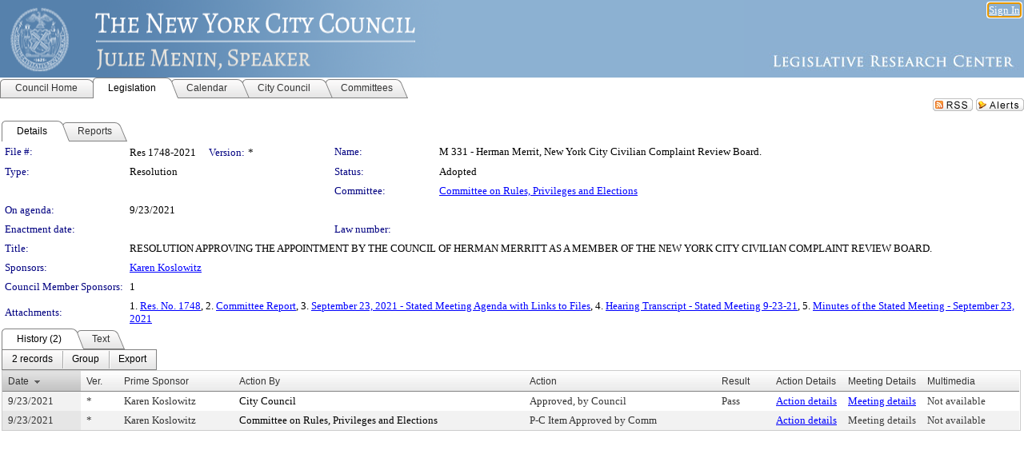

--- FILE ---
content_type: text/html; charset=utf-8
request_url: https://legistar.council.nyc.gov/LegislationDetail.aspx?ID=5146527&GUID=6486C395-0092-4483-8E37-7E322C73722E&Options=&Search=
body_size: 63301
content:

<!DOCTYPE html PUBLIC "-//W3C//DTD XHTML 1.0 Transitional//EN" "http://www.w3.org/TR/xhtml1/DTD/xhtml1-transitional.dtd">
<html xmlns="http://www.w3.org/1999/xhtml" lang="en">
<head id="ctl00_Head1"><title>
	The New York City Council - File #: Res 1748-2021
</title><link href="CalendarControl.css" rel="stylesheet" type="text/css" /><link href="Skins/Tacoma/TabStrip.Tacoma.css" rel="Stylesheet" type="text/css" /><link href="Skins/Tacoma/AccessibilityCommons.css" rel="Stylesheet" type="text/css" />
    <script type="text/JavaScript" src="AccessibilityFocusManagement.js"></script>


    <style>
        .skip-to-content {
            position: absolute;
            color: #0443B0;
            padding: 10px;
            z-index: 100;
            text-decoration: none;
            font-family: "Segoe UI", Arial, Helvetica, sans-serif;
            font-size: 14px;
            margin-top: -71px;
            display: none;
            top: -50px;
            transition: opacity 0.3s ease-in-out, margin-top 0.3s ease-in-out;
        }

        .skip-to-content:focus {
            opacity: 1; 
            margin-top: 0;
            display: block;
            margin-top: 4px;
            width: 150px;
            top: -2px;
            left: 4px;
            position: relative;
        }
    </style>

    <script>
        document.addEventListener('DOMContentLoaded', function() {
            var skipLink = document.querySelector('.skip-to-content');
            document.addEventListener('keydown', function(e) {
                if (e.key === 'Tab') {
                    skipLink.style.display = 'block';
                }
            });
        });
    </script>
    <script>
        function focusMainContent() {
            var mainContent = document.getElementById('mainContent');
            if (mainContent) {
                mainContent.setAttribute('tabindex', '-1');
                mainContent.focus();
            }
        }
    </script>

    <script type="text/javascript" src="./Scripts/jquery-3.6.4.min.js"></script>
    <script type="text/javascript" src="CalendarControl.js" language="javascript"></script>
    <script type="text/javascript">
        var addthis_config = {
            ui_cobrand: "powered by Legistar",
            ui_header_color: "#660000",
            ui_header_background: "#f7eecd",
            ui_508_compliant: true,
            data_track_clickback: true
        }
    </script>
    <script type="text/javascript" src="https://s7.addthis.com/js/300/addthis_widget.js#username=legistarinsite" async="async"></script>
    <script type="text/javascript">
        window.name = "MasterWindow";
        var first = true;
        var first2 = true;
        function OpenTelerikWindow(url) {
            var w = radopen(url, 'RadWindow1');
            w.add_pageLoad(function () {
                focusRadWindow(w);
            });

            if (first) {
                //w.togglePin(); 
                first = false;
            }
        }
        function OpenTelerikWindow2(url) {
            var w = radopen(url, 'RadWindow2')
            if (first2) {
                //w.togglePin(); 
                first2 = false;
            }
        }
    </script>
    <!-- Google tag (gtag.js) -->
    <script async src="https://www.googletagmanager.com/gtag/js?id=G-TTMGN2RHVZ"></script>
    <script>
        window.dataLayer = window.dataLayer || [];
        function gtag() { dataLayer.push(arguments); }
        gtag('js', new Date());

        gtag('config', 'G-TTMGN2RHVZ');
    </script>
    <meta name="author" content="Granicus, Inc." />
    <link href="Skins/Tacoma/Scheduler.Tacoma.css" rel="Stylesheet" type="text/css" />
    <link href="Skins/Tacoma/TabStrip.Tacoma.css" rel="Stylesheet" type="text/css" />
    <link href="Skins/Tacoma/Grid.Tacoma.css" rel="Stylesheet" type="text/css" />
    <link href="Skins/Tacoma/Calendar.Tacoma.css" rel="Stylesheet" type="text/css" />
    <link href="Skins/Tacoma/Menu.Tacoma.css" rel="Stylesheet" type="text/css" />
    <link href="Skins/Tacoma/General.Tacoma.css" rel="Stylesheet" type="text/css" />
    <script type="text/JavaScript" src="GridFilter.js"></script> 
 <meta name="format-detection" content="telephone=no" /><meta name="description" content="Title: RESOLUTION APPROVING THE APPOINTMENT BY THE COUNCIL OF HERMAN MERRITT AS A MEMBER OF THE NEW YORK CITY CIVILIAN COMPLAINT REVIEW BOARD." /><link href="Feed.ashx?M=LD&amp;ID=5146527&amp;GUID=6486C395-0092-4483-8E37-7E322C73722E" rel="alternate" type="application/rss+xml" title="The New York City Council - File: Res 1748-2021" /><link href="/WebResource.axd?d=HkmiNSkKJcp9zYO7iQ4LQenL3JpSZe2UGKB_Pk4r5YQRuZzPsLMsZzwrSvy9lruIl5GkgwLvHWu67vwJMwKSFxUTlVdL05GtcnLDPfablFs-ZjDTV4SRhTyPSYW1NSg5lG_yG93x297US-_TNEi91A2&amp;t=639011835762949961" type="text/css" rel="stylesheet" class="Telerik_stylesheet" /><link href="/WebResource.axd?d=uMHMJgpmGPen0kzqrN8LWYpZovkUM17mZ-jnfMO1-mIpfJ3Mr86M6T5OMXNr2U0Pk9W3KFcYt5svpDY2wx41YtI055hyXPIDrtrd24Kg09JMsO8GiraCk1bp2kCwGMqpZqezdMXXuW0xEV6n7QuSEOHmuyo6kgwFzlOpXFFZ29M1&amp;t=639011835762949961" type="text/css" rel="stylesheet" class="Telerik_stylesheet" /><link href="/WebResource.axd?d=urCACUaUZeT6oPoIZXShbnlgytxq3wMs7tMUnmP4aoFvw0sx5OWFviaAe2ZbWlhhQMX8Mi0FTDYCb8Y-WNvbuSFn44BI8cOyIzL5cbvgqlL7S5R5XTCNn8Q3MetXqXHM0&amp;t=639011835762949961" type="text/css" rel="stylesheet" class="Telerik_stylesheet" /><link href="/WebResource.axd?d=QKX1AO1vX8ebWKfbb4eOTKZ7XgDBItWqLqM672Ig3qQ3HhlG_I-hz_SrjdyOSSXr635e3yq9ulHFcK2kM9nd4YaoR3EZIdjDueENN-Tv2S715C9DxrcbNBHvWPj-Uh8x0&amp;t=639011835762949961" type="text/css" rel="stylesheet" class="Telerik_stylesheet" /><link href="/WebResource.axd?d=VTwVlk6LPBUQNnEgvORazChEHtncoK7FwkRZQJcbGr2BVqdGj-iMW8n84CsnH6sQIOMorYFprF7_7AGvMwNv4z3tzIzceC4LR6sIHT6HRi6eIJjhdKwZEvy_5yWg5u7LkNe9t3Ja19e1HCM9RMXxDcgFCvouxputivbLJtwdIiw1&amp;t=639011835766520820" type="text/css" rel="stylesheet" class="Telerik_stylesheet" /><link href="/WebResource.axd?d=lsHxUYuoKn-ifTgGVgyNZf3eZVw2bqdnrrfBJ8SSWF0J6XTAyGsj2XcoukzmozU2bdmLMxJ7YwvzKl3RXRh794KwnXvNcPwTMFgJz1q2H-NkU9XddzMi2rc7GFYRGxglrSKxgkmfnuvKqK1tihnG7Q2&amp;t=639011835762949961" type="text/css" rel="stylesheet" class="Telerik_stylesheet" /><link href="/WebResource.axd?d=vsKpXOsoEwDUfVug9KOqSmMo0ZYmPmZq9pNuuInW9K8LhCVDiGx-4gStdZMuqyTrdQnKi2y2KGw-JDYkasLPmGPVTN_zZ42kaVpGhkB2gwWbSGRzM94ksIhHXxPA1yg_0&amp;t=639011835762949961" type="text/css" rel="stylesheet" class="Telerik_stylesheet" /><link href="/WebResource.axd?d=gGPJcKA2egeNvbDi_oMTrZQzMPZHhEQ0hmhbdFcuHMCg1mLBd2_O72dBkCkDfQ_FtyfPokWEk71-f0biNDBijcKF2cbjGOFkLqzBLNnzrv7MZm8BQmoKzeN6l0sbKF2FwrVKqiAYBc-g20wgLAmF3Q2&amp;t=639011835762949961" type="text/css" rel="stylesheet" class="Telerik_stylesheet" /><link href="/WebResource.axd?d=Nhf6TpUj19KZ9rhEj2xtdQWB1AE9x3dfjERCbojyAxXP6CcFUcpIuRIjIS_IzCgwDtzHlcE6eqDW_UkCZmMuD4x586LEbaG9IrmDoMtO4sXgHE8h6D9e_UqLYjifNbvG0&amp;t=639011835762949961" type="text/css" rel="stylesheet" class="Telerik_stylesheet" /><link href="/WebResource.axd?d=7RkMGAtaEIp2mKcOqdFCIpTlALKrRqMWBcpUfEVqZDRAcTON93eeg1VWMn9vjLDHerUGnVdJKMZP8zv8YJhqkfjFeF3AJkEqmbxWwem3_RafwQTUXWmkdAR-pgkwzOwyHrBav9bQkHGzPkQG7ZRd_Q2&amp;t=639011835762949961" type="text/css" rel="stylesheet" class="Telerik_stylesheet" /></head>
<body id="ctl00_body1" style="margin: 0px; border: 0px;">
    <div id="globalTooltip" class="custom-tooltip"></div>
    <a href="#mainContent" class="skip-to-content" onclick="focusMainContent()">Skip to main content</a>
    <form name="aspnetForm" method="post" action="./LegislationDetail.aspx?ID=5146527&amp;GUID=6486C395-0092-4483-8E37-7E322C73722E&amp;Options=&amp;Search=" id="aspnetForm" style="direction:ltr;">
<div>
<input type="hidden" name="ctl00_RadScriptManager1_TSM" id="ctl00_RadScriptManager1_TSM" value="" />
<input type="hidden" name="__EVENTTARGET" id="__EVENTTARGET" value="" />
<input type="hidden" name="__EVENTARGUMENT" id="__EVENTARGUMENT" value="" />
<input type="hidden" name="__VIEWSTATE" id="__VIEWSTATE" value="EvSDAIB5vaGc+k/XuQKTeZGBNNEbFsRtJnw7eT8EqedXs7M7dxHZiLMbJYT+kv6EEaFuJCIGGXx6Xo8MotqyoIGOik+FMfhmj52oQ2kdBJSrrUPUkdsWwmzhmzLtQb3VNWiYh2NJSlM5t0OewOWwHYJtVO1JlTKE+qturL2aKOh0P3b/KIGSmMM9N5cGgZUOSLGJtApqz0JY6ctoL0HmmKLQhLEbQ2pAY7LBAwIPZ0XNWcXa+mjJ2BNPzIUoGYlQCLhdnGzVFHIuLrhMZq+rpAtvQsuPqZRDigOf7nwwfFc0desfF7Z8iBZdCF7VBzaWFny/unP5y4H4DixcZATIA7jdQ/oCDInRdHs9ifsA0uieRyMltPeLXYMQyON48++ThmFQ2v/7owDwHcOpH2w8aOHYf9uQPc5DBtJQrbnnW3JufNhn/j+AY1Z+p5etHwCpAk6FYwkYMnAePhbTK1yX/O26niwC9b0NG3Njj4pswqH82sYyju8lRZs7QUn0f3ZXFpb0a5glnTt3bfQP1tMAhoMIWwKsbx4WuGg9+kJUiKZkin8mB6X9eF5Mzgzvfh7N6jWV9UCt1uNKG/rB1bvKTOdLUI91SGdlet2LdCnZKvNa8h1GtU90rAiKALNciOncvtnEAXmkMa6A5gpIHCUWnRb+wDRmIjTM2S6vDC6E8te4B2eHtB2i8/nCMz9k+KkDGn1mzjcRIy+7gGTUHA13mBfPg75XWFa+Fs05hmtE/fmA0+JFPN07JcnBPK9lvWm1IR2pvg8aM9dE+JuKkCGeETyYGbePaHgf8xeGHBpu5amTuxMXy86+YGvXqIwBJtxPBeKaYt7jpjAlaGCUy4DFNsf78jFRN5DpYIxIzW2Ffw93EN3lvNk9fQ9cVyM37n9IljwlNK1jYQA8RffL7GBFkNS7We71JRNeqZWKksI1uSE38y/tbYFR+ce3AnXhIEyoJcTeSN0borBNlcozXh3UMPE9HTbYPrlAPxPHmN0NiRM4LMIC/[base64]/Zkc6B+uOyMavBy4Ih0CPPodmLrXg8BhgYhXcv3riqiaVSw0yhfs4GvVVnjcrEILmhdWuee+AaMzdzF0V2Y7YCsAnmxDPA3tjLtkV+vO0ckQ1QHOrugtw9pgTt6GER4Acn7LZHIxdPcnKZ0QMhgTOscWT9mBVYOGDFYsV/kIjPl83VwY0T+EMzEVPUNEhn41bkoMK9J9i2bFXqaLdxC/C/h4XaZk798aaJ5iWLdcOxGtDg2OQFIcMaRA/ZqoXC3jGgG1Fwec48MxDgYilOt1hU6rWBX+/DBn1a2Uo5MW4cF/5K1rGgONo/GRp1ERFzI44PljLOOgG/fx2IAXCJwyDbI3+1GGeYr+P6POmGT9gZ4cKRjzACj+4bjteUB68FkP6KtPTQlqzUjG00T1o4FGk8LHklTx62EfMusfGyrQ+AYAkdgCSkOubg+Fc78XXxnLsxga5tjQvMFoiEGfYXKYRDQnGxwpVmDfW1ILROgOa4//VFd9mwYYQBzABQfQjFPj78Ck9QVK39slFzjGTEeksIEXGmAgQD8dv4AAL5akxxmXP64ezIY2Qqg6zKANzZBmCR+LmIID8u5yb/6svUAUhLX/aA8qaH1ToOdMeLTOElPheaUtNQKJav6ICLam5sVIbGrr/EVxsnc7R+BW2F4x2N7RxzYPGRG383mEDQeuZoJIf0SPMcZPfkgpN/ebEjNN0UQ8UbuJxoKlk2HA/smlU2lIdSu3urgbT5nMtmMevpLvVppv32MDnTfANgzgQMGarueNKuPz8LnQqrCaQ+D4lqvEf3KNgyXgk4PUPS9NEKv+RjVepQxO4j39mKW8cFfLUeQcAQgAT6jQI0oASLKkRcL99lzQouaymdNPtiOvPTKwkOastX2/+0BpCh9+qw3G04Ga5gvUFB7/+jEjAy1B5Rub5PurD1+Lgz9lsqgCMw+RbR2mJMOpAfDDeQtM4aicbBHHD7qnjKO9bt2J2aZxAaceUlD/Uc9bHxPAnkHwtdiwHqTRMpFgOF3mkcXk1UXnMIPzqo9zbhLIRsih47xDVVVl1hzaMGgToQKGknnANm058a0d1Oo8V80PcsN1qc/c1vJX9dmrhsEznkY0Gmh+D9VMIuEk3FHd89FbsRllAbn/YkH+QTrhJZZjixWxv4ORj7uRByRx5I601Qgb+gUDLvyVgf+CKsngpWIq9Dd3BjcByRVm3RhKmGwS9aoiPjsTn9nogRltIXbZvC8jOzio/ow/spxtb9OHipQHo55Akh8exOiCGZJX8MmQGJ1ri0oyKLi8Ar0TkyoV2IkVJjquPGyieNEcmsQCk7GUMxlOI/CkLhAm/eCEH5oWtezA1t4vcbQ1eEqs3K68HYgvZhlKQa1kK4NXji+RvnRnP4uvNJMcOBDjo+8uniuuoiSDPx7vX8e32rMlVFbZcJdNvSm4ls2z2NGOhYVbHQMYFg/32L4Ig1GqC5Xzlq+AxRgE8adZjTno4i7REwaN8DLb2QpTDu72eBQ9vQ1p47aZL4QjnXbB7ctswZ/FlfmkAciyp8IJhGQbCSc7atHACkABvpb8SVisw+bNBjPznkK8FsQA0xGCU0er3iYFSQynk6zzb4WGmXKLUtHY9SKCH/9pbfMGqnIWZGlH58DK5+OxKBfN9IjJwtpRJt7OQQUfjJ0R2sG84AX1c5/5rE/19DgdhltC70cXRmPJrjV8M8vbXv1GKaZlHMzX7TuCTEg5g/s0IqwJ4bKyb2DeF62tu7rendcevSlrVpSAZCUjsUCsg1RvYz/A/oN9cfJ2hzB7P3+Gu9xa8W0GIuTwT/vRzNfdX3vVh6ZxvdW7GBvCXYuNMSmiaZJ59ZnxHY0KN0bLDXnTx1WBJ19KNZbT/fUj9Cmqxyp8HiVY3feoz9hxvGyXYHYZ/Ad93ps4I1sud/WpN+CHLmYsARu4K4Qz/bHvXH0CbuLg+81UzNIq18tSiIC2l7KSDLuHAIlSOysYB/bxw8xrHhacqNxqNGRGQQ0Fdp5IN9Z8I7K3OJN3iQr5uxPo2NukJAi/7p+zdhJK3hf0dlv5kHXga77VI5FnLhBLv8/lnZ3+UrqUxduBIvewkWUFidbdRitVfM+Hpdbt667r1K8elGpLu77b9E7wSyEsTlFjwx+CnpwejVWJyYwbscpWTXAU3uBSEuckFGhWbmSHkS3NOQ3sZdRsJRpXWKR6I+4vcpOqky41nsi97Fwif/Aokp7hdQlTxnW8mma5856bWvf7uIABreaQ8b13Uxbg8zDWf71ru2EhJtpq7lGxvY7YDEjnZ3adCdb33UgPFQESuurZR8T7SVtO6OBY6tdyFVRNTakHrXzP0XW4sDa2+F5wpM1BokgweaRCvG50stCBWAMkgjYgVEEmCCTu63+m1P/hfika5+c3xbJKYvwxQjgPlBaFNzJ7anieX3rqGDrJ4Q3iJAJYMZSnp324wXrMkSW0Cl9YEvNy5a+DJwMchgbjghmej5LEv4C87A1DjNQmftmFX9i0GL9176IDGg90HDvUcgwM50/gLWlm+Jnp4cguPeM/puvY0woqN3SLpcCLdCaUDiMHwHB4eTU8ehHdaDGAtsbLPwAPIm5B/KuVAweV+Ibpv007D8Jc6YtPRYhdyis9em3JJVFlj+a6jPXJDip+Oa1u5NSdGQ82/duzOLrGikGb4oelRCGpadyz6auulZkmY23+HFhWJE3fZG//l1fjGIgx6AGVvQP/XSgHM6wf/bHALTIs3spzbuWl54fQPWmJQ/BCT9NsU5vZatItSv6H/Wik1smDVzz0Sceh+6ITxrl1/uhjYqbdx5YpcKaEzLmvd2tMEGuPQ10eVroeVhWF+WN0ROERLk4H74kJcspN/7W6GrbsuFV7fdX392nEvZsBUHYQJYBOg0P618WXhGlNbIr/k+tsbdWMGQCkI7eHrskk7vuneA0HsEXM1p4Z1ZZVFmIhrFRlinABCg4Pgl8XaklfhC7r/sWTJ+yn7J/EgTBoaxsnIcezeIkgLy5uupA7pZCFswfRxscoZeBNEVfu9S14HZCG6dppU1It3dnjAlWHUcrR6CfCxH8xOLCzz3LLsQbQyopjdtjZoYtnUTSF/mO2MiiOaqaAGGHFBaYSoF1VrW3IiBpq+3dG+HO7D9Ur43j+xg1K+gYbyRc36J0XPpC4e4cUL35fPVsZu+zhamv3XpviDYiRQIJgYsk7PGvNMaoHigNyZji0A8PVyOMW79StckMKW02cTnW17EE3zE/hq9qBLelaEfMxAzmof1KopUojd7gD2p/Ir1vXOTW/ZBuXn8vN0nm8S8GMKxigYddWeOetCEsdjYzfKdZJhiisKKBEUZaVbtHa+2Obw21V2HIL75xofGpB5A2hxVHbA3DbJsXGzwfQN5jDUhBzuM1WSlXB8APvNc1GWcyX0XIRz/26k4xXMENAUbSwRofMLLxieq4F4UNW3zFzajjneLo95cMrFyshekA2bdE6+MLO1TSVbtH0z7L/n+8WjqDxWSyoWvIHwlLw6a4OErzILRMi2/dkq98bfjpxHnlZTwnT8zzA6JMTQQBiTWEx0bK9mo9Zmbil6Ve4Gzi84bxnATGkLi8hWF2BwFZbKZelcLC7pQ3xS6q3EagP6lqi+V7I9sXUsfwWIAlloIAuDpQNONU9Ivi/1N8sy9Re6IPx8CUlN+7VYz86pP/sh2Jsqtca4l9C9nQHAfyUusdd+iXZ0P+xBHYET+DKVkl3L0NbBQxqevEXXJG2++iJ7NaMXRAbD3WdsyirtqTTQ2Lwji4947jiKuyLGae2Fm1fbWb8faSYgrXQha3bLHbj3qcajbzampRyczYC7x7IWPJkZq/9Gz9gc4i0grXlm4HzUxQOFOrW2hmj45sdLSMk8Ag6MsO1PrFgny/sUrNHh09qOvzcMNB434/79A/ZxJQ3my7K6dmESiy1Y8iIr6xDzWEK1jayl/ie1eWjDl6hGxly7flCSoNtU2DEENAq8vM2Y7u12q5Ien3DRTaxT6CxWUC7PND4ZRhgNz0KzlH0UdxFsQ8q+FYoEP0KwxYl7EtW+cKo7Ft3tNbeXaFurFZuuv6yEOCnUXlvj8c7JrjlPy4F5raC3rzYM04PP3XRJGA9grdJQwVbNO9sfODRqtz/[base64]/pDY6Vw0fzMszaEBxWIretk8oq7p/V+lKfDKor1m0bkGCzeOf+wySD/[base64]/D5FjvjeaUDR1mqd7G1WVwjlBjjDrv2J+sZmsW08P2mnBQnA6S0ZN1Lzz3yKkCSxIlayjliCC02V/5uzgTgXVcgGoZ4FArENRobuCMVwLsW9jRT1adNLm7mSxWwP+1ZizWUOyTjVZReOCoFVt7uBGLVEUZPORaHn0iF6RFuVnIzPKGHoq5OJXrMHWrOGK/OkcF50/FXdj00L/YwiSmjoRzyOcbZ8Ukfgs6DL/mmvLfaHjgr6swCgPBX7FAiAx2229ASXgNgPsquO52/mWNRuLYb3C57ljVNc7Oi5m4Rmzko5mQv1o7G73Z3YN6vDRw0nf0LX9j30/q8LWaCjDMFaqA6KtsumY2p1yxUQl72Lt1BJcrmyTsltC+zmrg7L6/pOoQPpoHmjYZ1UTt1/gqARYijRTrrsYWEgOmCjr56+rg1F0Wof25Om2eRXQhiXXOQ5lzOllW9y1G5tUMNfEvzuYJmvj524Djt1Kqp13LSmDeyafziKpOZFzwG2sC2lFCEzTeBt0HRN92G/sQD3MABjYAQ9tM8GtpoXYX7x2NUoccFGXPPklobEn/KwwwDdwBvGNPfN+q4Og7K6LUFXYYz4yYfuZif/DeJ5zgmFgtcggr2Hx02Z/rHUT7JG1e7J3g136SGeNnyhBQX+/eyLK20iyJ6b4t1JbzyX8jLqBBh22aqgKNXtZiopoNmHg4nuerqz6vHw3Ki/v/+YyDxQVW1eoY0JG4bCIAx+3IhbTtO0xfepctL6p3/dx6zL9XHkU69f9nt0f1iLw3c7T7d0nxiDSHS47xTutb0sE5a2fRAXoskcM6NQDEsJvAV8gNSW1YuCkVHfYr5drA1XsTw4PEeNeDFZWK2htQJH4lhrRwernLdaZRxR4YsAMWA15SQ4Y+0yz978rfRTg/ucY/utX3+ftjCAm0q6lS7jkzmrjfVd8bPHJWkmOf15fBtpGi5N/TKetyf6Hj+3rACpXYDgRucQayNy0yfmEy/ne8vU3Lrx+/n8NJeoAsG/AB3qcFA8yMAGpW//0vdBnU2q6scPUoSOFyGI5fxjFF0Z9ZQhnRuF3TSbhFz1gMTR5g9z0CgPi58861gd1JuHrTDFJsx1Jbrt+ery/[base64]/EhIxZEiPhT2IkCLzxWkgim/q/WAWQUQHvX8svmSqAWg+fsrRFrG2tw3mfOBnfM7emy7/ivAzLxFEA2jql0JxJCJYiBikNIYnh0ZZXC5EkIoOteH+1PVdDA9KBrdKiY9gFKwmc0/tGnnMyxVh7zX5RFyip3zbPHN5Zp5/+3KyOi6jVctojlp9B1BzUlF/sAsCD/NKaOGsbzZJNyZwoWFHuTTCzItotx0T78y1cp4n9gShJZt5v1YRZDcLrtzitHXiouu1V4jkXtAOUkONSt7jxO2Pm2GnY/hIU0hYr6tsjUT/snUPhyPp0exBKLsH4/ITT15+6AljOzEfbwIuUkbvg62VlQREZ2+pEfz4ya0HOHm1gnCd5cKzA2NnHNcyNa33AttgJHHs0hherEnfU+ngMMB6ET5gjHxdcH/Pp7dfTRO69jUUETyn0ivl4e3PK1GKqBsG5thSVuVAX9BzAM/aar7Iti6bvzLS4d8VXUvyME4KEOvr+WGuTa3a2XcUG0CeSznKN6qoERx0Wf/2hRoKzLWHLQRW+3C2JyjtIX8fNESCkWv479oZlEy1IzRJK8N5b5khiJtYu7dd+vZ9O/8AkazKuQelrbOPXoMIZT5g7DQWqnJc1mSkUIpUgEIY+R4X8R3YrhKjCclY4F1DiHd/DA29uZLUxL5NeXmxs+wOVzhX0QkA0mubDfqDjIBirInsnBMtdvywu4YbBEI6UjTn0TRsQ11TvM+95zpIFBLExO/4NnFjKDBQ/[base64]/soTPpRekvGM20dFuM33krYwZv1VB5d93/PAAN5A1zLP6V91x6lltKRZqbB/ZrYf3oC3e0KAnLGIXicGns+WdFheXbBYxPE1Bv2/l07q4TzKYKF6+ksW3z0C99umq9x14z/dBz7WvF9pgbMUQYpuFicCFxMuQsNfdHqkwkQtMZOsLNT0fLQI4+mzbyOqsJMGYWP5gVBcgtrFrfyyli011NYBTPt7h4VypJ7/QY0sWzTAFKMAko3u3ry/[base64]/duc6kiHzPqHVYoY5Twp1p2X25QD0EMnocNHzswyOiEXyqsjKMx9ahdCNmyZc5vz9tnr/JWM7SE6E5+8Bo1n110vlJA+vte5tiEhBDQBznjd5vJHsD1lSlYvy8cb1Sh4HaoQv3M+dGDBEvSWWL4fblO8Jb4/4KgiOI8nfSDeINrK45GeEWq54lsTqWrOTBaS1BRBDc5d0/gqUti5cAF5KwVLgKNR3vcUlGCx2cTckCVT5/r/mf8+9MAmSKQ0TcschHY0TKu3IikZoAGkl9rsKCeCWO1aC7T+Wh9xpLmOC9RvQ9BcDpZsd5GG5ySVCegMyD7M/MlYhcyEueHeiJLRlWoOzCqh4BkRDlaIu8y6sLQi2OP9bldwKFaqU0l2c/XAIXBpc8Jvif6FH73ErUEYZ27X58YJPYq6gJeYRzgfanhFyMGxHmVwSbBoiPctBUik5e3V3vtxzlMAiBEDIYtWMSLbHZsjie/Jnbg5w7Jn9M1115RmqEW/t0tR8fVIaYTec9LuzzL9CjjxnFx8621ZToTf1Wef9wLpJIIAYhpbLeBuZFXCsstAjulCDVpN2fpAPe+vZgm0NTTJCqUOaO3s6TQ6cGkY1I2Qt5ijOctGCF6emzsNTNlDfS5LTh9+KdLg1svhvgSL8ErSoinkCPpMq0WTh4NdvKgf/rPMa1zx2QBtitr6S4HFjPLaeKHZ/T8mwesdWKGv26tVw6snboIQ3h8ptQ3gz/STF0j8Cv1aHeVencYYP/B0V9pfBTZU/zV+bWENBYFdQwNQhHAvCeTWdQsAMqbntnnA7R6pgyL9P82/j1SRg0hvC4dXjSrAuT0ZqiyixQfwN7YypYSBtvtQ89ENLHMlGnAu3vmeKtKVPFSn6vhBugg1/0OYG0pxMRQN+oZ27leTrXmVAeZoF/9pugJL7auWNaYSpsl8eoz8UBqZjNJzMrTb17PyAQXqOVJqK9eiZNpxQ+z5PashqsclX4BJ+DgZU4OW2/dsNXA83D58shMPyzByzsEb34eENfzUW3MeUUZk7oaG8f+NQ3sFxTNpmKu7WbbufVd3D0x8QsOfyfc1ewZdabS7677EvqYu6dh2G2OUqUx3+n35DsKbS+bPk6crCa+0SiCwIXTId0kLO3sTDuI3u3xG+HZc5ldN1NTClOVtwbpNfn4vpiJamTH3XwYA4D0M/ltIRfT7rgLmOJCpTGpo9UoSb80eHIT9xAcQH6XMZY1Fl3lG3UD/skLSzeaPhXwv1WY72H1YKcssANRaAiny/P66rllei+NvGkpSt1kBztnBJR0DSUCMQwmV0r3hGPhnEJMpbCe57Uqle+Nste0HIlDiurjYaULfutSyYz3/2DfZEwdP8llswsPHrFFDn0oMll84ndlPbBBhXM04lwsLl0HiI3po3qxBSnqHqRG2LJkKwrNWbJbHBZNkBVCUvKCRSZ8szm0B9TMKC2UoNTor3VvoCFrfK2REreg6HULAqAfvseqNQ12+Wyk/X55MYnGPcU/mKESxjj6R2Jela1JjpjKXHTs7cP9niJk+pt/ckE9mbo8XVH1Hl33uW2axZKKmc5Ho/mRSlhpV3MTrd5IoRWxGWgtS7mxO2mjldSx2yKfzS++Hj9bdjFdHxf+UaVP24Nc4tNr0rXM22RNoHXAW0q2GmWVwTFdZd/fWN/0CcQsvKlgCiJ7ZFMx614qBYf+uMYocOaygxPGLbv9FktddJKncaE9sxao97GdubQxrSYoOvchVL189dag4qVUnu1YryUEa9C1aTBz4c+S1c96ApPqc6SwcD8C32okWtwFWMB+mn124HFcKir79CUvhUhePEwqZ9yNR8Hm+Vg/Zdkvc4Rm979TFeTwC2MatJrwy2cRaUhSvtmTM1f9pDRYs4x6zVT+aAx0EDoZ6mT3RN++H9SwhFxA9oIJ30X2Zpd0zEYpxzN5V4WTB/R1173cLvrJ7QfyBomrsbK70LydNzC5O1gJ5OnCY6PrLIb34IfxIDyVR6HH7vYEFwsPLzpmAFYzUS3QRW9Sw3CRk5UxHJTyaTObHAM1qpHUOMYxMkQxiVmtnJp6MpwPXs/x+md8OXVS4rDZt+LHP1nlxzp70zGOo6+8YwmwEoGFnPhtw+qeqXeOePunCuflxGLgI87hRaSxOXmEsYJww6uIfClQ6PaFW5Nyt0zLGdEYpN0aTlyXNE2uW8E1R5Q7dujkn6WjXv3gYZi3MAA/TKw56k1jGg+AkjPmOMkxNLOSMIpSNvVkuseQErl6ZyLLAPrufZbIgQkKLQ7FiuDBCzgueEsQrTbXH8oTZYe7QbOcR9ZDgCRS5cOUe7lFv0x1Rs1pRC7hZfQuyUJrwLh/PnGU7sSXeVu3uZAFALZIYMlK5+MnbHDQ2ipzAAUmwPRpIH1pRe07QHsWIhBc2hnhXPp/JJnCzi1bxHFa5f9904bzT/nncJZJYiiQ+/0V8efmSGL13Ldqk7WYCC3H7AANtI0asD3sEZVzbAdSRrnk22fTClKJ+di+s/ALV912K3C8eV7318O28Fc4SMoPOOlMyc6sKcDDUvvcZzOUibeEKkxGNQQA/UtgEbOrSBBE35ToG2uxOXTXI5JgCjCRxqR8FmWbMuwJKdavBct+q4PgvtO069jqbSeOXXZS8/rAxN1WvlNEhSjysCtepJ9X4RYBBM5HTXtWA88unSwJziXjnmN/5XFMHDco/VuTfX6LkufBfFFeP0U/iVsY9v0VFX4mt6MRkURXeXUFgTHlZZUXNIP0uykcTh3bIKMLV4oo4kzSXZGn19CQ0k7KI1Ny8x2TdQ4Qwx74Tal9RWdMSHqq3MARnX9D/GhykM7KtN3jwhq0jnbU3sJmJRKEM/jPI0O/UsacadJiEvVjISp1eRpWibPzxiSl7CSpXubRPOdEh20BcYQVnWwvSDS78kI9GIctRbeZnl4AZr2FHhrqXvMqPlTSGbHxVDMJDofxRvNcBiv2KiOFXqyXR/[base64]/pl1ZrT3YWbEdy8h62qIP+GpHGEYNs7+bBuRvVh56ykzLgLQlM6rhhLKdZllPh6/wDch/I3OpeNSmYNPWcb2ebhpbCFdBAVd8a3plNdyA+A377nrvs/j5tucAFsVtYqtasgPFJbF2FRUek8JyJW/mRhmo8/E5qWNjMLVrjDnbuHbxNG+A4gZEA0EKWCx0nH7zXnFoQlAgF1BvJE6JELishgKyTCCCRASs57w/qSyg3hnn6CtNd50YrPfg5xHWNAnf20OEn36Qb3GEaCFonTLOUpyfnHEWD4bDmwhbizcXiT5LkQ88dG4yAg1u4xYWQOS/zA1DGSHL3niW/NFasG03DXF8giU13FHw2nlPubNYA7jv19aiWigO7Mzougm97m68HWFYoI6WN+H11Xz4FZirWyxjGRQ4VZXoIWmKwTFhH71UOvx7fhxcHc0S9FJD33bqMzkCRwAmblQqCZ/XC4puNfzRnnZsXJ5xwNL0r5G3Jro47ImsSofy0JD6JRwJBWK80cDUUHWV2AFTKcvc70m8iwTNYYbkEdXZKTR2HgC9j4b5tZaLM5Snd7lL0yCk+QiTXlW2Md8IXVUMNhu7fS3iFMy+UFGdueT/hocuYfw0OinRrFOskRoNtettxwfvfUPO3azsdodzQrupRfj1M0OW9E3XFMR4TdhMFtaMb8ygn3IOhguzw4dvYeaOwtimNuf7QGg1s6CftTJXidODIW0/J+a9vMy8Rl/Xb9aM9SR28P8+YM64AfXHnaVE2Wfrh5NJwhwUNuE52w1w4BiCEc59Pqj4vKFKBrWamPVjezIuNWc6G6G0ct4DG09qnIFGCZVBgT2X83r7hLnHbWKKJt4N4St/r2yStUXHHBAzgLo2L3Pi32XprjXSQQFkpzyl6iUJuR171aQ7ap434poWPQiHADSfPjlEkUb7yjVIDzwGfkJtv40y/GnuqfuHga3gyZlceKCOsTwT04zGBzdK0Ogk5Wqcm79qtZS7Cu/UsTaW2yvulj4lTbnFQ/KGCfqR+gxOVjiK3K0xkzLbbV5L2dgfRw4XgN1sEQS+01dAFuH5x8hi+Obwxjen677KE4HY80wSk5ZUo+OyC7aokSy3D+HDbl5f+yhDWxwpJq39Sqh44PviOWzCbyey+zqnGIca8QHIBWXzJ8U/rQCNVQsSyTej3+TYecsahMyyqj0FkET5aVVX3wGGKHGErYQvDOv+Dje7IQznLivSaZvKRl+xFzsIqf4CJJpsNFQYpC80hVKeQCuIWfl1gUO2nDugxd0doNI+61kqFm/QHxTwMaxWGm84KaNbvAaFESwrY5fWa7Fqj2cv9YaHF4245XDq1M1aG48SYFcxuRYsueLWqpQ3UReOJEJcFE6bV1lzNzVKUp0x8fa7p6tes3C5zAxpwi6AFgWGhE705nSwJqDprIm63fKSi4MoPWbRJ24xDGyRGWNPj/gGiir9GWYUNyPJlpfdtHEuGz0szxY4srKX4lxGsZA3dUbAbN69+biGR9Dg62eWiJgLSy44UK2MhiuFIDfmkD1Uogqu58jy0PLhKQ7mCBZIb/9biZfFUbr2FbgRxODR79tMFA0WPz6F+1Y/L8WTfCQtyr8cAPkvOkwzscHGv3PAQRQeUIt4jQlxZvMnYIDhN52KJi9Fdxe4fqS7mhaMV/ss6fmkzoeGkswYESgUT9zJ9Oj7BOOhVcYZGYoL1OtlJ+ecAyKmvM+5eRds40RxA2T0SeN8mgdvmhywhXNH90yH8+r7CKgjhxzblazvcialvH2ixLbItLB1965NsQkA+KAYeQM1uvc/zIc/+JpujSAhtU/[base64]/Id1UGqFjBieowoYnWDggfdO6X6viaEQwYkNnwOQYrzqa1zElkb+ezzEPRV/axiBfdPyYLfwXKXkB8e/Jo5KsetBi39MUC3tWCB/EQu51kv8XEFk/sr7IafYW6Bo7EkoNazGU2V1sGnK7EW1/sQgEtEuUdkbOi59uh1GoyUp0QXqMybwvsK8t2x34GqGxUU0BYp78CuzeLsp7kzVb2W/[base64]/Y1W89IwwYeR84vE8V6TBLKz0rvNtcbm7o8QPy8ESO2UzYoGbYAr0bz40ZkMehEnNvF+Glmw6i35TtAcsNML3Rll6cPrYN2O8Bd6r7u23eahg6hLKbniy4uM/QPZB/rBTzbmCZYaHT2DAIWOhae0k073Ri/9HiRcDoy0PoeyGGZoBhPk/uO2dggyalf/C0uulZDu7mDcKhc/2Ijm15IVWTC3+aD2VGHjwjsR0MYYTvrUiqnoyERTM8x/FGI4FPOYv+48a9pRnGfDR3c2mQtfALAm3VpA2bekRxgybcMthlBckujj/Lja/Ic4W184+XwWTvi4bN0rTzNdobdXyVHNCUwGYR4s/OUEsJz6cnsnJC8tkY7EVjPcr6n8+EYCMP80Q5lrTP6FsEwnLKRb2bXfMo2a/0HxmIh4cSkSbwGgqGcMM2JiFqaNEGaAkvj9vtr/huQHeANHnQjPO7IQCkPOZBpihGs32zB4GN0JHhVBHAFnQOH5ZOy1ZM++ykESKwIPWOSsiJfFZjU1CzpN1cCRRcPjh9HSMZj4EdJA6uqn85xwL5alVQR2kvWRHH+4kkFqQRkc2R6HL32UPwvtiqGONrO/ObRUBtAdCi7UzdC8Aey6TV5LxHObMFc3WUCVYiSw0Rz+V3XA1emlB9T38fzOLFP3Pmbv0sFqQNWeb8vsgUyT+z7TrNDjFya2I8Wtdi8wWpVK/i9GEgMCXUE69U7I5ghF2YQCiVa6W9gpJ2ok+ny1vAzZz6rleCTmt3WIjF5Ah/ZIaFb8XM9Khod1beClCUkSuv+31YQ7VqrW/C1g7FA4QKI8g+Z6G3pZRhcHSphyekAfyCb4i13Sufu1U0Vn+2SnMPW689i8yszQztHIgeko+pn2bqHRo4hEZlaVIxDBRmZBZP1eyEVnZDBVcipgRfpGEzFNkHfzRU56NrzDjqjkYcYZDo9hsGWYfZZFvNypXQR13rMf/V0XYRaeetjRW1ro1OIBdYgkgl5cmvXvgpqaaTeXNfiqU74ftTV4MI3q0m9KPEz8q5O9g2s7SHFDtG0hcqjQGnjQnc1FbKNoLQ3fE/zkyMZCKi/[base64]/IQQ/hvL6X1Vkr9FrjCYkhLNNkm2i2iyYWoLzRQmr13aiQ7ypkKqGCJgkhXrtkbRPwcVa2YptkCi0aHrGiPouM8tnNbhItklxQHRAcBXikNR76qFnSRiAhzPK5fPPX2S0JS9WeQesBsqoEppU005OHw5h/iHw5wZUgI1Z4SmTOpP/ZIpoCHwEJnn4jLMPQVuPuIxC7P7xeNtYXV60QSsZwaT8u/YByO9SPkpPvQmKaydI5Nn9PboMeyLIjJn91ZM6PRhjmg8C3LnYirMjaAjriXZx9zrOf/3C6QKUBwBYNOIjBfWJJCvxUlXLyx56u3IOdI5OGSSSvnt089KdxRt9JrH3c3hnev3kphFrBegDZvb3/aAazKeEUQfGFZ+vvwn3YWNRTqJnhO9Dyg5a8YqPa+nKIWDlca3l/Idervg3VhfWAKlXiFRUQNkMrl+rl6/sRFWwzeE+OXiMdj+w32yVBtZetCW1pXinZKALBGdCJA57Md8F6Tcu7jZZUJ/[base64]/ETveqUwuYj7MkeysDVDRDEWD5jzZ8INRDx40j7HchIRx2Ck3YVwErObNE+iAbaDdl3Fxoh+cWZq2dlnKDi1qdcxkKWGNUrABcE1PDzj+auIZwoAPsrZJPtUqSPeX6+eHziSEvSonhvglQ/Ivsusf7Q20QWMsT+ihWTu5XGy5jdsdqRd/GDVg/xcrk7iaYHrIK4+0gbIA2lX9/NbJbuTPphZsUpJEJN1Yk3JklUTj5liQzJObRIGLhYtGUBVpJCntA1j1fTXzfAMTqTndmxtoVHGjkCK3ULYxs3VkXX/QwiMyLngpRlQf2Xi1Mi6qoWPrsVmqNWGlBfuqs+fouCADFPOXipMgpZzOetRU29ung3Orytq5abOAkWikwvAMbesNk9XQ8djBKoOXsffD3nEtpFFqCqvV7GUQoxnFWG45dhibYtIv5iIOVCPO0iZwN7hEX8a+2TNNTgnRDn6lhQ9Zo2ZSQ35AcBjsS9RqDwa/Owy99ZKA+onJ9/4xzuowiYkv19DX6JTsxm+YvIaTUQglhycfP+vv4aDuMWlnV7CjRUcS+Ktb3U1/yoR4YhaH3NWAttlkmk7znWcPdb44CmcUVOSevXhwgYoUny0hjxUDlLwu3Mkfnx9lc6VFet+p21Ymfwm5ZH6laeo0JphmSwktz1Fa+Uq5kJaC/48YwKds3Q3uRvtd9sQJ/Zlopg/vdw6K5pr71HxmowIqpIVR675+QNWvMs+LUdemu8yweCSwPyNu+0FLCXGk3Qp0HHbK0aPWu6AmbUQHYeJTYFYugfcUd0LPlWoKRHqzwxd9BLBji863tr+V+9oswu+nu927wzDnduMFgozyc6RmMBmFI3Dbx/CoDj7cfqNhZ/O53I0t1+/8oI+3NCUoJ9AhefV8uZFsh1RRRkF3pEHp+7LGg7zG8SUbfVmOu9ozYXsVpsLploIXJrWlpt31C2mxfqAduL95A5lCvwqtSxQvaQElvA/gM1VXpFx7qFAEMOW9S9bfdOsGWN7rsvM1nXOfva3XIa5LnUAk56YZyhxxuIA4KTS+HYscO1mgTcAJ1JeRlIcBMyRvOb+eR+Sh5UCq8wz0aEPbKAAE6+8ChGB9s3fxBt5I7k6bInVjbCi21PcHlZR38+9BT1XjL47mV1mc+k0Dkjmesh2iR0/+5XoCrX6paHHLtqtnT4/LOYJjuqYKA3cY4rwrHaqXLf5gUBdTBxShfswf7HLqssddGWV9dvOcrJLqb/O1JBr0YmkRGgLKI/3SQz4A/lEWVsbds5WOM/eUmIDiG03jzsYvpuaxxT6f90c7dBr5NUxQaJZtXm9l47WMSfa5VbM6XLNqGOPHZpcwmLih9wFIX8bG7PiLe2ZUVpPb/[base64]/[base64]/FO1nFD+5rC+kehYfPM6/ffS7EYqWL1Edj47g7iZGn95dx2qv0KffcG/LN2HtQcGAnX7yokMhO08rEXFNa9G/2i2Z8G6QVD4yEYeE4clBW5WX6hhlFwplo4zvHxKaCwP7OFbeZDZ8DTjZjBixwlEFkVLUwQXdNFK8TWB0NzOuuaGwjWhiAR+zU/voAsr9Cl49XnWK+nXuYJ8TN34r8100hbxydeeCpBajun67ghuZaayZxJNI0yi9NmtNYL+wtYokhx4Slb+gBVzTgccrGCCzr3shYnO47R6GnxwlsKV/y6js6hpA+FZvObh5uvKeU2P0KwyshaJcpjZAG7UR7F9sTNdPpFbgEQjXwpGh6J409HkKP8hWOPMKROfa7NJVQaI12uUQy3KKX312OyK2KUfau+kyW3b9ut90c59TgaVdoomcVKfuBapptSJQCNSPahZXauzxBOWVBQkGOx/KlD+74eyNPN01+r8ssDbcEFez3g5Wpf13qC9jSEeLtXoiiuBnbxx1iYuwAf6ho+rH6BbiaAahsW9pobQpOSDMtyuymJM9qoTzA1IEkaLqJ4HmbCQOhbBuqWVc80CA1hA17PNbA96aBubgbD/H4hbxg5dqhYRaMguaRrbzuW74+5cpbeTZk3tSQ+DECTpqxxfgxhJrx0C+wHMjl1mVw1/Y4jn+ltW41h/pj5DE1F4xnrYuyIgpkOA8Iyq9TX8+ER+1Mk31PtfZG3+2RhLpru1xMbczlUfvD36JUp4aYoYadJ3PnoIOxmd8jvaRABOx1HbLVJFC0MAPqnmmM0UWHKOQU/Fr2xQKy+4sZLthUYKv8IPilSsNb5aennokNtqRpGUOGDhRwrkT9HAd+PYByT6PBqwnDsXafbb195/kVJ+ijJk0Kn/0GD63SS/H42RzeUC4Jqi2X8fmOA0lI4pnhFFJ3PW8udQYtfwNJxqUGzS7Ujf6lZoUF1miVvbyVmcVcDJwCigO3lv8QY0wBJq9cpnK9Sr3bSn4w/l0d+fWLehrb8m3bfze3eZ3DDG51l6zN7kodmyMhBZ/IvWDgY+VqKTb9Y3Yw0kOXfL/yAD8VhEcQ+irb23ojCcvy1jxim4ntBRJUSP5p9LeEPg+eXvCrVncUtkbHDa3iqSYNtSIM8U22Rzzb8R7A1NScTNT0u8SU07DW9fPUN4nETZoCSgKYxHQGmoN8DIuK5BJzHj/ixADe4zYl7bYKAspQ2Nj3Va8D+IvIyskEX1O7mYe7vKN5v5qplolFUZ1O7CnGdM+OpBx1Bhn+UNgGgl80ni1jT4gG4Qz1Jq1U2wFAqE2B+3xttgWJX6fgkbipfKS/F55yEuTs3xSPoaSHZJpTH6Ih5x6DgmMIsS00wohaJBPy3qt7FlIF10ibvuyFJKRhqs7gJ9vLzZnimCLusMR0HU5zU7JVbtyd7pR2y868yXCx2KRnidUA1msEAgp4ZX+CHsGjUair7U+1T8BT343AhcxN1ZiJC1L/7sl9lDBgsC9/yrhH08OMez9n5pSefC90v83J7v39LVLx+LTOCZhp/qkLn7iay7dgnHslGCb0RmSXtHzl+O2HvV5icviTyNWp77jktORysZV7N+tHLtw3fUUYq506ZbFbagjFa11mWPZOdH4XOZWfEcfOv0C+hMjitd4ZbAiX6yMdyBOesrj+ZQvI2KEbewt6u7PT6vKWJc3VlG58Bd4aocYf1Vi+puGKgBz/ObPr7l9NBBTZd7rQrR69JaoiZVPaPonSGIshSmBvUy4dpI4kVrpu3AANnpLm+6/8JMkDxAdayBnkRUxAQZxOnCSjWYbsuQrPkWuLY+ZMeQVW6otLhmaQGoGitBrSHPJkNKwusaiNoLX6Ru05Q66mvucufeqIyF8aXCuKGXQmrmP3CT7IoaNUkgk49mZssb64FhC+t7JLniURWxfiPVQukVpYEkEJwmvqvFkb2b/CNmhpc34T3YPmmYK5MfxCA11d3UYHoTJHS0+XlzHvMTlndWnkSm6F1NsL4fv7TVZ5GhGxea/4pPgp5PSUUWcDlzfE4ThMcw/QYMCzd1Xkxc4+FJ8MeYjJP8t9mHraTmaBKvN+RwLAG4K0Wgo5ZTXfPUzPU6ZUqW5KOs6aQG5EhB09GtxzQnlTbfkFgzl9zMXeEVNIhE7u/XOcU2wgd1/SJrEuYQPG+6qOYJCys3y3c2LHWEDrXStPZ73ZDJrP9TM+KK+r0a1zDZcF7UyGtvrr1ukU3Rr/ObSJ9gwhmsUJB2Ka8PlEOalywALrO0oj6zsspEgiLueQdv+M7PMsOkrPrfP6enR+XKHzKzpWG6YZz9jnHaz1SyOmYcacxez89mbm0/aJNvQ38/OmnX/r8ZTkOX19CO5HsVQzqxrCxGB1rjCjOHY3Dt+VUvITotKG1JZPbmEmXaOm8X7XeaIV4N8o0+2MxS3Yx6x73a7/odQPAgbOESV+iVngXP33rbeXuZwd16rwi4iZYuVvV0pAUUVyNXS9FPtRWwDzV2Y4RO9WLsppeXG+sgclCTMcfRAghwi5vI/orF2X+TG5u/ftYP5kfASVmXvicMsKvair9q2oHH19RGHqzK1JiClnyND911v50DOBmRs1GNjUHJIH9kbffMVrkR6EDSqOmhnMaXvnBhXJ0VGjXVLqRSe+gYrqekYlM7XXFy+QMqG8/nleEceuMMUHF0iZ0QNIYcLDFcv6EGg2Ra4TcewusGuIAF/SW43cvucPWatSDxlCXANRZ+fcO2JcxsI2y1CHS53okUoAJ89s2H++sr/EZrEZquDEpWZWeZ9gjf+oa8YHxWqWgKmoNMb7zSYLxuAWkflxnInpbgATUAvIB0YV9TMug+qE24rcc8DMN/axK1Bdy0d54UTYmuBXK+r1ISO/73MnQWK42AwQfnPD1C1fZKHEosltip+T7lzX55FhmAy61tDQZN48phwVUK6in0JbxRAKlIlm60l5HQr7sc5BVyNd0gVJ5RdD0V7oWi1a3z1/KJtZUKWd/7YC+B2yytP8jZmfPi+9p+egFZXWPteAi4JmfVssS0u0p1j0yjfhuTQzEQRJZKu6NeVAyjGxHqTm+IiOAb6NDg/rLo5fO8nFqY7PkROn2+a1DfcJENb4gN2hG5cosOp2nP0QNorIrEPUU51j/i/QeP2uvUiIT4XnCW/[base64]/M20Q6APIPzCbZ29CUJfoQ//QTN4Y7cUoDFRguAOYLveaylQMW9oqyUDwMdz7CVbv5GCIMvFiIJa9ei5UcTr80y76nn/VP/[base64]/zahMOZCecwRVUpdKvAsGl25+WZpamPAoZO+OXbAOjGUzctep5CIgKKPMrTjF2EOqY/8Q1d2OygENG1STVLMDE53oiR1rI+Pl88Ddpmwgb/vdfaOU9HZ/PoI5N4hTz8P0/xLkfwvWmPqP/ivItAKZK7yDskBf4SPKJbzM0iXcTZO1TuJHOyvz6VsRHbuA1Q41vKUSpxyIsou3qTyM/XMW2bMWuOxtQGTXJxyJ08ozyxnES6Uy2utQTDG3LhPENxpisjWBqrD2BgrNZ6/nC4TT0Fb0owPunkc+sblVeaIaVjY6fLrnwHvLohsZxju4z9dcKC8SHrDnZv9w7M/DWS/D8669wU/ApJd7BtxWSibpe6u9YLytNqknZvbs7LTTIRbJLDsltASGnlH3C9CeOdNtsvgSjbZJJLws3YIcHP87+AJz3r7MTV84dUiurOW6lbwFN4Bp4+DJZVZqdobsBYDai6OcKNHqlOTwmvpf7Dwq0Xu25o5hYdMwcQis/kJZ8blI7CAyklRin3wRJoMUu6eMwmwTd+/JK+H/[base64]/F3QSOlHNUdpOWkDARqagGQRUHhOuLfUt3brkzcu0C1MZBoAvVtl+JducPCTGEnBUZovgJDN2ZAdeIyrr76Xg2BvJFdimJQ74+K1hw4hqd9ERMqTyozJs1Ksk1IPfSzZCdWzB8XrwDWvgtsRwAwXo4bNVoktc1p/hJBZlo/9Q8sV/XYlizLNAdh4XdbXtcN6qq9yxH0fY1saxWzKhZcnL0b9wYgJpRk0VcT3ez3SjLuxxAb701RJmCFv8sN533a7m4v69WFJ0zpwDeMDiaa19Tla3sIgckcuZ31MCfNo+srBRfDDkEFV2Jr4g0DjkIyDYpmzkfpX1O+lqVdkJM6ZQUYid0lozIECX92ItvFOkdrkY/yAVyqqRdjRP7moubsdjdkfRtUiKqDizpySxXQrfroenLyViAUS1MqepWuLuKrUfGZ+Eh2FDpFsci2hkMHeQf1leaCBUptuGXgVxZuerYKXkzvfL8BTp5kLaXW9jnLi0VINXLEa8kuDba85BDLu+AszxzfiKUGKSkwYM/OnNIhp4F4nQtd53KdrIRulH68Kks+KWpbJq4IXVWUQwqJXTRZz8rawXA5b5wWIqyZasxyp1cV+ABKFGgjjsckELO0LoP3x+LMCmvVB1TFhSIIm7UFwo12AcaqL31DQ4rGR1raOQNW/6Kl61IhNBpqWt+gguDvqKzSElljDADS+V1SAO68/lh4nzHKgGs+Ty6U5injPBOMv0JtpfbTfJRiTeCJP+g0yDs0Erfq4b+5cEAlGZX8vDvmk0/VUSp/i/+hgW01hZghyrM6Hk3+Gs57StbcUtieY6nWqLv59H7HQ/7fB9C3U2Kp6ha3ZsjcpSKomh4Gn5larG/pbX5mWzyG2vY8SxRlN4r6/mhj27pfb0A9f2tCPwnuMe6ZZ/BzAQeNNhurOxrK6yIcB2LwiRzSZf7YzBTi9povvxZi1rNS/nBqQ8SfRjEEbpTjf/9Xnx0xMfnSZGEJUN1G8O34NVNXsGDneHwQEsqJHtWBCbp4w7meB6vJYqVnAHresesgavyEYpDZPeclVa+HQ9vtqxYGk/vxQ/a6WlwEgF4ZPlV3g4e5tdb8vAZYIiIZb7QeDrxHMNbc7e+lWJ3MJlAELpW6+8kdeezJBJ6H5cA3W+sEfiEkPflm1JIIHry51JCroa04DWJb2kG3B59efG4SVy/VseYcvgZbTFs7WMkMVZ9fSrvnciXKhpviPyzBqrwpwu0vfbFGNMPahcq5MALfSWrkf76Acj8WdsOUlxu9CZFgxCvVVBT355q9i04D717A73Az8r5DEv2JgYvPnUY6xY9aDC9/8SKTm869hMlu2FTvH7yN5md/rt5ZmcksQMYYEa58KQ97pHpWEx7oUT+xS47y/QV6gBvCfwj+sBdm4grL89dw/3Sf01NfH5vl8Z/U4sJ8IVSfegLyOP0/4xf5U9ypwnIuguqavB+KKMUyjd4YL1+DP/ZcKKTa5RMEYIX4D1u3rpMK13ejYkdQXkygbgQOVQ7RnJ17wz/9JlUWGosLqTOJJbPVsXxWiSfQ36oQb1Jc5aDlaC4oIGjXjgdG2gE3oza3sHcIjTMnOQ+xUZIqUFGgK7c67s1zSnAREjjQTOErv0OasdSL4JBsiVCg8Hd/dtgNdPoykAV7N2aA12Mbzqm7UATj6CbRpfmM2s/tepyYlW8I3iegfaXMFGQP5fGjvvVIG+Hafc/HQDQXYlv8z6UJ8U72sn8UJjGCs3tpT9joNfT7R31tmMvaCXikcb6Vf2Fhf9MkJxf9Pii3pjp+eOHU4Z0Zmu0m8j2se/TGPKCzZJxZdsfmzbgMzV4ONsc1klK+a45kIt1PPqPF+hwLyn0KSaCjf6osJc5DHJz9fGt5RX3B6xQiiFceJuuXs2gD6JZkYz08pbNCLV9IWPFAenX/[base64]/[base64]/VNoWcfKrKTu5vlu89A3owmqRuBkGFh5EH4+zE4RxpRxdYZldCjGHnkFX12BKL6l/vEY2OyoySPu4B74rKf5soN1mcai2NKgMR1NiTO5OvmuC3MRc7nRQLm447ksC1j5qhndsMxA8fvLm9dbwBThTOFK8doz6eYalRt3THqfkkRGA52FnSmzW8w+BM7WNGeTtk3evXDcuLtnJOU5uf33DT18/VZ2M3BMyEWGC1crWp+JryqSj52dety0zVH34VktZoyW0EoHxeYHOIMQ+ppcK+5gzvc8/WHHZV1mSF7bXu06HW5iedIRBRZ3HVT5yDeh6BBeIQ2qIMjTGKekUsmKPymagWbT0jMDx6cfS6piaqruAcSNLHfqkYV0vQB93t+5oL9D8BGxpvy32+fgyZ/b4ApjitPZDuWy2ogxdE+zIqAtpCxJ7+yqRFKw7a6ECXoB6I4zPOM8QbhW3uPXjZ8zxrdFPObahgHxi7VHCBOb7WfqbM4ucFxOE+QMgHYipNOQHiFu6OKZgRucByxT+MHbLizJmxg6Si/DcKLXQZJHDHqgbDxexU/jMivV91GLTwy+pUVgEs7t4ZWZ0nv5OHWOWsuuMbD0DB5yTr+25U02wbRRzYYhTY3LSqJZmG3OS+oaCmp9IXcmjxGynBtJonSvmMppz6rBGVqwRlY05TiLfFIP2gpMNaIQ0q2LddZGGlxrTYCCjsD4BBXRP0fHObfJS1towPt1EY2P8bzniDJ+r/nf2czalpuqagcKjCkQk23ruFUMQ/EdiFgjKkiNSRY4SC1k+08yTF3OkQdCPQERsXw9IgKf3niCAdogWSwgL/yv0nI2o4tW/ixstPKffP6ojjbSxINZuxlQA7GeLFbPLsD/ndIx+4ARBINVg1y+LvFFkU152gUSbGQp4SRRMzT/jcG+5/tSJyituyXw5LNN7Lv48IKVK3qbrK0pGlJuaMQmDij8ksyrF7tQLe2XDBtVs5Y2d4Q6mJXjXMzY1/eNmebo3+tpWaYOG/88N6MgqCFhHMbdanquuvvLCrvbuA5+ODo0kH0Iky4lOHaiFW5hjqWy4N8q3sWUOeuUCcqFG7U2STa4rrmiHBhrLfPGw6V7NawGcVu7DYfONCeq3Hqp/Ln1jSGhj3xjkn3oJgpgjiSFlAeVVQxC7LeLBrNWlymAPvxVyCe6/6H7XoGz31wIXwHTX54Km+8AQjovD79m5sFKjRdaeLrOfmDJQANLwfFE54uL56pindWSXYhMSaSlQ3Avz2Pxkf6NVopCSljH4Hr2JJr07G791TZY+1pA2Z9RMLpM0NZbApemcl9i66iY5OnODD3AWoGGcFuzchEkkH6i6dq0Z5Ci+JhgewoJR/MlxLYeidVnACzssZa4JPRbOhZxhVeWwdWcxDjJmO9TtyiJsljGtvAi0vJfBeLoC8bK5z/+OeOQ/yrCjknA/qJUamg+FslWGzYuGqquRxtkhoEjPLom4p3V/mLA2Vnc0A5Y90ytH5yZVf9R1fSPUpW3Tslxr24gFYMW6Sqzf1a4cLXo6nghSC24QBr3m7WNT2PDKYu67B3MIrR1FEXSHbVat9aKXfxk0/5jPPYnqzbWlHNoRSbvQhRpNua2+xz3VsxhSpD6CMHiLHfEmXEIDME7ZYyqAMwUMCbNtjBRke3aEwuSwYFX/EdCmXUmbqJqQ75vlOuvnR6lyHvOClCY/RrUOiuTs2ZuR0EiIHdKL7SWHXo4JmTwHum/eowh4hPTZLcP879SUAxz/ODkjCZKSefvOFtGjlUZZpVWwWO9wX0nhz2pAOPa70flemnuLiZKs5B+tEc8FSyz6dDl6GnvUqZfSWFc7S03HdEf21PN6bmAWM48IZR80J72U9FoOLDrPliwFjHvF3YcIri/zlURV0A/NkQy7FrGU8ehXZRD+XowP29O5Dk7aA39fGJz4PQ1gV+658oSWl4Jw5Nla9nCI63hP2K4IY0wnp0FfPCWZgZ/rqtxffzrSqwaVtb93ZuwUrlJ0+aRISYS8WkRjnPrWZWwDU9IVUrQG2vyJIEBP1TE7FIELeRbXq3MEE6bvArEVGub4epzkf2BEcfBNBEImW7P+H/x9CY/B50s/MSn4rjF2bokv0mPqevXFaS5MU96UqjpDNWqN7m8319NxAJ4hK9Od5ye+wZm2/vzNAerKr1Tst8ndL5PQij/tCXpUBsyndaB1+6kaODDqe3w7FkCegxQmCdiWcFve8zR2KcEIo4rJt1qLZz9FF5v6a/Yz7q725W+H4igKaiPmamAPQiP/T4fQySGtZBlAqPdzMDly30s3HMkrrVcSUeZRljOjmkBycEdMXm4Et6wKfY7a18BRQXuhwzCuTuYyzOh0p154MmcBuhmCOQRgPq7jM3ZUiLFRWDtP8qgZ3FC7I7BxXKYeS3tKYpHlw/UhXho+EMXkbbsiGKXkU/NNwzC58W/dSS8R9cDx36XlFIszDZ3RQ0v27h2fZpa04cLAfVfvWdorrSHpCgiqW+dnOXscP6gSqD03q9/7mRv3vvAm7qhbd9vCkrjVTg4yzp3l08EeSi3OIxmludEd4Y6D1DyGP8qOwml46GPvg02/Idf47C0KWaX9Ppj5hF8AF6/OExKqvpqvWr+s0dNOEu+/fA9Wz3d7KEEZYkKkGOxmAXKT40tbCHeTLAFBCw0WlEDSkin5I9A/o27Ujo6v4/E1UJ+yfqC11Q8NapWiAAeZx6YpcHud0KdBC6J5GJYnBJRyqzLgKnnawDivGxsa5miEOYI/fQKqaD2dR1JZwmFewAvbKKQ+N7jsbLJJ3kqPHWkibs8avO6uLJB6OM5W21oeQxLdKmJRs3gk19gVRObScps7GSfjFsFViYFhE5Ju7ga1D3wQtua25QrxrPw1RKVMtyqfJ/XX8VG9Or1YYb0FjMJKM1DSD+Mcb5oHw+r6Ow+OIKHAQgEOCuXi69eJtH8ZvyFwdI8YYHY13gGRZ+yGi/CpBT65jxCV8rnsaTzJpb4VZ0AepEL2s0TFDvv4S7UJzv3+ZW8g5UBPbSfLysaCnjwEpVhFNWtm1BBs1hQsHxvIAMS6OeEmneWJ0Q6Yx265DnaFeK9PQCom/EVj7ELnqmq9O8nkK7HxiinovwJanKdxg9YI33lcTLf9+BnyXkBDZUOTYSShSXlWY9BXFxQqHAec3BoCrfiHkMuywICWlRT89jZ7yiys/WbPjqrOIHAW2BAG1TKkQaNUoQ+oZRBHUAlcyKd/sT0iABiFNqCL6hGHZwsl98zQyC8XVI+RzQhcqOg1JLFhOLTS4R0AMowhjdkXNiOweT4eIXfCxKuAlVQjXKkGcm0TS8AHo5wxuMfxBZxlnoa+Cp5XKBqADbb0JF0i1/zT4G2i02qOlxoyi89sS6NWjxmy90BDGYDjFo1m76+AS0beYLcUFpLcoXuu58XENnI87IEWIlMfYhdFBQxs0EX0TXicLXZY3UVA+5ADDfh3Y9amhALj3zYaj3mjlLXoPNzYV1ZQC0tybvLuyS+Nck01nKPFKGO7/g69msLBfd8OMGx30HNqK3Xgo4IdQQO+lZflibPL5Zr09e2dzdVWpian/[base64]/ZulfTIhe1gVf/7YyH0xKNEA16c9NPzryMQAfL4yxkLUSsknkRrtbpdnBtXp6qMikcxlq5JH7QdptKaaqEc2vckobNeRQ/lCEGVvL8bXusLk5ULeLqJO8mRpHxToMplkKeKYfMAz9/31fQjhmrrbdSypNv8Afq/dVvofu0VyP3uldhDFomL46HMjn38Hrr0sTs3DzRItjUBAwtsROGy0kjB0STe6colj4ZaRaBuRcNx/PWBWM/uOj4/XlEBJfzH2bPwDEZLQkIdiX7jc9OunGJc/ZNs1WIoQJFqRpUErHmqx1wtp4Ujv7Od/95jDNpw++9cwvGU66eiRwKieUhXX8Sv03Vy2Vj4PouUB3Hxz6wbyA+Hqg/BzfHkc+MSkapn1Bt2L0QTaZm/F9JzpzX5bEpZESBLwUhfu9snDhtGs4C2x4dhXXCMC7X12FmBXSeT1JYGZqDQbTmJ26Qyu022Cvb1mOAJgfeDllJptvFKU6lViQj31ayFdOJ50PewtqZ+iwATeNYyPieTRvelPvcQ+k1bIHAWJRgCRlR5gY/[base64]/7HUfmP1eFYM/778ZsnHQtyw8isVrO4HAO8S4J0FTFh6P72MAKVJ8GsWHeh0c4ujXGvf52zldub6994DHzo3Xiz+SMHSbz+v7dRkoQiJ+ZsNH//NVvWJhTQrI8p49iytYANbg5UmI/SNsVDzhRlh9Bxpk2tkzBpGY3Dl8VTloQnjsE5ar58//zVw6cw38PZgjn/QVTpdC53GCOKAdLC8h740OK7wjLDQzEUG+LlWTUWsoBU1jKJwcbqmrgPhI+/GzqQLAqZOUEZ9nzdQDRyY9rAwsigOjFM3RVRgX+eZOtXdiVe9I/RQTT0eMhzxoDFgLr4O/5/A/jdT9fxo9d2KgjlCYm+ahO11EkZlj/Kh3NLuBoGGihiwZY85yi+Sb/+7w0OFmzEQpcRlQDD/eSmRp4RaFV5uqWaPcL4xZJBm+Ky3teEP5ebAWd7GJTFm9o9ANO6Z0wB4Ll6p1NJqUPvMJeYh0LcXdM7N1stnzJ4I5EMR2yxVrNehQDuKOVxHCNqf0dnFJSHQNK3YWckPq7DiQef5J328nhudC/mN6+HgwVg+1tZYBEcHemm94lQuZTtvr6pgV+1nYXZYY5aORZ+MpwQnVpxShEj+MUtPd9MsQfR3e6XrPESkSWkaAszM14dzC5UbPTla5t2j91sXbBXnbUGbnnOoWejD6L17TYlP9bhxJhcc/XmXDJgFcmhpJKA02JRoU1SrMPI39wuiDLXJyyHLZ6YlgV8TvsznWZ6RPkD+cIVVWCpntJfwRYKQ8ySv9asxPOP8pIuzLtAiJoeYKNvbYybrs14IZQ/VdZPYvsqyRe0BE7H2D0FcDOee0y7kXBCnsBEJDWGL5Mv4pwaeORUfj5ZIrKRP1YvTtBQ2VraMWh94hQIjaEnUQTK5BDqpHUHeBupfk+S+mVFDHb7HOm72WmdZOjy1aZZk1ZiRlJEQ1MMlOXWt9KnMmqqhgdhxWow9wPsBoj6e8N/WriKVBTL4Aow7sleMZ51BScqsqXQpb5NjzCneXc3101xTE4hwvOWdiSTgbvDb8EnK3GONxINFU5DWiaUrEn5EnjzlnCyyyzZXANEbjAuERfkgNa8D/qaciPwep6DCuqekK8EK+6kbc1qGBI2JrQ6B5r6fXl15pNq5Qt0ZwSUZt8DI7m2opFeF/s5201NG5OuWe52cMDF1AGS4+oR0Dw1DseuyJcNZ/gpLVrXYNKTHMJJqXWEBVAfgmG2oHomSB1ByB6FcOv9d+t2HN+VtDuzuW1eo6a3Jv22wMvcoO7Z7MTCDGcZUk/v36CPIW0jURlHEZjVTcXOOFjNh0rlJlEJYGiqZYGBeK3Kr1F79Hyv+aykjNDi4hXK4Xu2crf8BSwkpsZL0iDCZgRYKYzM6O+bVzFIpGiVcamABAMZF5VepgvCzaIQwbrj+zNiNea7wVRWHBha9GfJ+e/YjpmNVmVsQn+HxHpLc0a/lun4LLHZc0p7bp7d+aHa04xh2Y7pi7mTUG6pAFzOYcHByFD5MQx+CSemCzBdzXQb2e1D5j+inEbI/hvXLZwPqJ4stZGEOa3nmiUTSvW4VlZj5AcoJQKOBA0rKr4rrcv7tOrBFCOnycEy/P+dRbWNPjhObjjFKtvCkDW39jbUifWGw9qfGjEPdIewSzIJyjrBi0YOSo2eRsV7mggK/K+r16rS3M+fNR2vHKrCgdLlX9COYTmSa8k8YlRjiAQmeQpGiOFMwwM5iV/J2NMeZwx5k0eDa81XXX0B31YwdZFNVMsSzHwjWrKumVi3XQUEaeq755Qs4OpWmKRfnMrHpnpiR4Q9KGxvNEb58+OBmG5fPxlq4xvxAATF6+P+2Mpt+PJKfC3/nDHhLIApu4NidNHXVgbvzCrw175w+4k7ampXQDy5fcWuEsx2zVaJS3A46VxfjLFRFgp8lS6en8JhvOmyHwQ9i8t0CBQ/FI4fHH9Iqd6JY+KsW0MT9VxXRFld3tkjucpSoAI+4E+JEe9QZQVaefglQfnnH4R7G9a0faji8ulKtRtuJRP2a97dyZgbxa5HiW/zW5ltfsoEkIlfHNGKXCcvVl1ZmO6+FLz4nO6L3yrHRrValanuo5BnS4OLH5R0CzomIroJJPmKVfGEE2qtD2eOj1W2S6+FV6a1PXKfr/ioebKZTZ6Merwy53mEp+15gmcVOLlxZQ7bt02SeeyU7eRB0qrZDkufSPN+LPOCXlShb6W4H8fk9ps0Npuwj3YudLBTsp1OSvN1JOAleJLrfRj8B+aKmlZWk4I5kAOci0em6buQBkFt1lNqDz4PC82e4LgDCRT2s8ZXdAPcC7QOeklPBX/TeGGSK5z1ESt1jn2J8ond6moo7nvUs/wrgFqndvpu0WUhgvFT8qWRyw+Da3yqbu71FXJ/YqruOCNQnVg6ge7w9mxkfBQEjsR0IlmuEFQ551nE6LN+vuOTcJvltB4NKEFpSepwFCCo4/wEtMzukaMnP3sTY/fFzirY4i8f0JuaGqR+lZtnRNxrhiquR4ht9wTb303Sd7bBEsWUWi4YTJsaL9ioOhQ6yodfheWmK1wfCUmJHQEMiFeR38BouaC+bMzWY1O8s3Xm7YAL/+9pC/pXX0a91vpZby+ho+0zrTFU7W8eRjHFy7fwnWkuT2I9jjSRXjyfaKNGB5PWWxkhnunhbCXVLZ1qq0pr6wrTQK+u4Ovdi2BLP5c50sSXo0SB/aK20cBtr1RkbelC2MX/ZFST7F3Nnx8H01f6yng9MPTTEIAvAjRgtjhNYu78OsGlVyu+lmesGtD8qPrssiqHkDP7v80HvMv+8MUn7ucEx/4Vj5WmD0rjVJrqqpzRRMG1JS/lF3sUJTOyGvZPmKjy16Vure40Qxhk2jV4oI565u1tfU1GfUHF7THj14B7jAFLlVF8PPpbVp2HeiyTWaznr2UA99xrsE8pHE5s6CvyWmNWm8+RYbMhyxW+4Oc2vUu+CIsbHD9HGcXuo14DWxBWsOQqYt0zTb4l/a+Uu5IX/a/OjpyQQF6QD2l1OXP2JvgPkeWdfx1X2ChbeIkTV7gnQQP+3xm8QqrFZOBVctFCO0Aq/V6bismc35g0NhfNd6iPLmwJIHdJ5jV9tb3Se8gNLSHSYb04BqG74JmhIPXBtYOJQ6EilpRl2jo5ky8rIVmCtNLsAj66cWG5c2CJOHLI3SB0MyQ5us7NAPNmRs1pfG+w38QIUWDfl39+P8z1/EP17fHEKxcjqtn1pA2kLynRMIPRwR6VeXXM6R0QggJzE4rzly/RfXtTGYyAzM78hIi/VfWpE45b3/8IInJjBIC+DEIFatQHDSNFsq1UWsqBdSl6w52T0HDFBnIvLzlaQMdS/uyru93DXKTz73RYBjj1SFy+I9w70UYZ6SmcTAq++Ykv/vQYajU+uGMHoH4KYU0qiJmV33x7hWB1WGaSY6I1/g8MDgJL2rneSGsEpoRi9evudgGa1aJmnXr2/gnM2YdCZLuyjtoip5d20lqc3n6MFHKWuPCP1fLv7pj/y1goCeOBD3AfjUn2NfIyV7ing0ws9S0z3GMfd/[base64]/sgiKX+3/bftyQCe8Mh/YLMCCfYIWZitkBUx7YBsJk1R5kSCOyStrRymE+fkww3bJ0AcPJ4z786fQGI57VowGll+CYwtMUxxeIb0/byxHbpU3UhlrKsb/NIRDoOYACTUI+mXIjUUogqZM50BL6ATmX9wn/8rJXpFdavYXA1goBYBKRVVBEYBQ3h0Y1xC3DQnTYfpKDUkbsx7JYt3P6zPN74xRqD/ag6mNh0Wc2JP681Ox+d72AbMQPB5vhnS6HfxAf8Ka6FbvODtr3B9mUifWX8PeA6EStCvyw/iV5rbICNldX/AZtcwy01PCqcX++TlxL4+YqyNXpKJCIPoNsTyn2sbh/IB3LS/v0UoQ/UdbZE7kuRmRP3PmFWZPJWukkc43uHbyMCBZRgkUqJUtqy8nr4DquW0Z9X6KTcbeLPGR4MgfTdXxB1rZGaJ0Se0CBziIaGq4qvV7ZZpvzX9U+PzSn1jDb3dFKxFTHeqi/2npsUASy6BE9y12MhPazelTfza208RD8Jm3Wd9SkEc6dNnXoD3Tq4XMKa/tibYKKjDeW1omrnmZAaEWzpWH5JLA52B8zGcaXkmOtDKKFJwMK2Dj6E2NnCtxPILpIHuVGbcSleLZKRngLAQuKK/[base64]/TvGKB9+wKWek8dtfnHBPxXwfSMRRVw/VdpKch+qWmjMt18KCY5wMk/4gwcw7by2HxR3/lj1lOZBjQl17p5ocFdr8INmt0dFVWY41NCrO7FnZ5qraT5OE/ZJAD1QVsVPIrQLzZiaGpnIi2OWMMsNnvmPU5iRNt3XdsPXtilutsNe1GH1CTdJUAdklMBII7jNtsBUlQ0pOV4A15ZAQMXLjV/uLGvDxgjKpuwXOWayrM7GeJfdOg9XW7VhaANy3LY1e01iRRHnvb05axWjryTqUfEwo9BxW+XyKQ9umafZoXfQ2TV0fd98lt/BQ7deybZnfsrqmjJe4wMSR3BANib2J72JyVXra5VGP8uofeX5L1p/wBUZDQQHfT2M3iLFkdknvRK5uGo2kFcCIw7CQEuE4fhsuoXFOzyyEAtBIlyIgLthRj4sBmk+JsngenUVy+aK8Yp/PuXBb1kU5Tk6Alhj7hXBmIDVSaRETyPJEyOYYebEBvkCdyeQi6BzjEt6pydWBdFLvCZa+Ls+B+9aL8JFjT0j3hJ7ZFPcEbGgQhQ/4wQqnJCz+82JuCA92966I+8PQijbS8+oZK4jDLZ5326YxmqUbz/dOMojqkbiAkTSp0mCwMW/JLz+v/[base64]/4LgnIOreBNgXI5B1KktXULKMTKh8zeXwUQrrZfpa0rDxjbZXnk5SK5MGAVMXBdoYQuSKbHVb8kcB1NI5/2UFmw49BQyGsV2H9w4N/icag63PJKA2e0H5mAecFzBZW9hzcq2IXOiPiODzST8qx/LBbpHUF0pfWYQUjVxYQlrNFRvq0VaizP8tdtxg3Ey3wduG66pu7Zz68Raaxmi0UGXlo9RH1PiWtogAFaNIdWiH278Ig/K8ZE5PBwsEm6fW/LHHuAklw1o1jEzkiG6kRV8GrcF22TJGFG2/4GD4BOiverSX4wGEsfrMuEGhpme5ar+ovHPViDjzSNRe7UQZU4UfLWGJwbrVakdZdm4zBDxZW5/iTYmY8eoy0x3TEC+dicE+RrvgRigQ6aiLVVsrwv25UG+HH8ClRcdyTtH1FhQ3pqjsJQLAOTjE+J9F86PMtgN/3/gTjIEwSr/tYhQXFKg+A7aYMJwfEc/40HaDm5ZOIF4Cs/E1BZviQ8pRhK4rPnUyTEHdllX4Kuv+9ltcGo6tFYQzR6tx2R67y86I1oksjsaClMAW6W5WrbtCeGUR03smLArquYfF6jhG+J4KQqf9lalkGguSakrGpBnyi2Y9VPu8iFoOjm9hVZSqshl2UQDa5q0Huj7cIFbbaVjWmU/YQK6WaC74Uu/5uKX8VazKoQ+7X+9kbhCkwzM+PcBQmoh/OvdTZnMsf5smzbzFLzb67WmkTTRhBulFawDxQ0AgRMPzHBKKLOiPstVIAQqmWzOiyQ0BolTfw3bKRPD+nZxwHGlG/ipKe7tXJgwpFQN9wGfT34qp9IpQQuE9k+aPvm85PXnQq/QKReLxpJhjfMA1HibDQnviNG8ap6Osfu0xXc328B2jaSmVCZy/q79u0WITAzvyOzeLvQTMrWaPyKNTDfeS8brwCdjLfHT9Un7yBLPHWfghrPolTGm+c/p04tkucVXZPHyksevibJ0oU4OtF4QmCKiaPbizXhKmuv06SnqYXyqed2DmQK+OCMKnmLkSSkBY6Os21hxk58gAwGrtvbFGtsCFDuVhymd57/tqOI+SWoI28SWjsaYub2oRWaHaa0FvoVtxQNx9Axb2ITyoIiZsGQRGe6QSjRnxQqKd7/PYwFxhTfIIzg1Splr5ir7DcaDBn7ij4Y//rGpDcvECqjqgZ/grUqANfqULSEz/GPXgIwAhimF5SLCqFrtARhrBPx+LUy759oQSRnDVr3tbhOLYcCXFSWP8/bTiw326HcIutGEPLxrHaKiP4PH6nTTe+rE85wgNyLx3irMoEt5r5nSFBwJl7wmzv6qZiTQBsrIuOVJKVnMW0BA6r4GjZWDE4/N336DU7oYfqr6ylhSaSqxsazo4jybLZlRTahkCqYrwZFL46mreNBs84EtokGWcfKy/VTAaPEwrn3f+Fuw+CJSScgXvaw2gl7qYf+Urm0uspAiEOKTEN8RJ/P4qQUI6LVCwbDFL1Xqj8IMr/Pzmk0fdSEPQK5aN/3LokbicsCXT2sA2vyGJ9W6joKJrLqwLz8Bia/OSCJ5NEsrp4Y93PJ/XfNECowr83eWuLGCaKLMv8rhBOTqz83d6DpFZelh21x65MZgJuggiz/BJNs2FIeWDiB1Ft5dPHoTSM0Wv0SHT933WXV+2bIG3dqO0D8PAwdffx6J/vWHDqcbVrVlWffmqLFijnbVP8wzxcbtLpOKcspelZ5BAF1ItGZ9Z1ELRbTg/MyT36Nc2r3/QWnJk+QilVDCLB3ikFRrSei8nUysrp7g2CTT1MgdaT3UD9bZkeaFQzv9IOrvyU81Eym/mtrn9qzCrGHj0lqvwnn83iuvwQnyhnvU90U6Q9ZtsXYn7hv+h2dtpe5DuMgt3NEpCYbrcaQT4xx57pAYsW21ts18nkSgBMgHlBEgZ5+1vc/[base64]/pMp18IztIKMZ/fSweWEv/wERVbQm0JGckddGwsnDBiUhMllbiEXlSw5SVEuPa9sZEffB/6/WOxQQYVum2eHO0ROZ4sDwakex+OfJWpVIohnafOkEl2RBHljksFPKoUs221/daAIMJkPp9dCiJJ50iXCWqeiI7H0bBrlThfa95tgkow2WCPHT0s8KZy7wztfLudezcWbLwGVxXy0jyXx54cUGUwQXw8QrLESm3sC8N9TFEZrUMEn590FP9pLPxIo3jkHg4LBtuOB/SeEPg16jJeFocrBbTOMGZpDpTClssXTecLrb19lIjEvQosSwqEW0SLnlk3+q5LkrJ4egoogFW1Q162mfOozFOeE9LH6YwC2oO4XgQA2Kfs5KLWpl6+5hOuORUyiDOzxazp5cJltyFkrxH1+97F4pOiboVFzmQFT6Bwg5HKxOGySKeHMztg93r/IPzwNicEltQhiLoRwg2rZEY0mWZiyOKxhrZ9SxI4DvplzDK9G70pJrTiivv5quqnJ2qsglUKuGaXAu7C1anZpyLAmAFNZv94mS/m66oPrPL5MQcHtDo438sQS9TnxtzyjdiK4fKRRYqzAxSSy5I536GRCc4tmAqsyqGlcM4MaCvExMDiM3vgHAymQNuXf/PZHZaqtB+08ksTwmwoVsxanQwH99hL1p9uPA5Py02UfBfKoliG9WPcaXW9bIVkRCO5+wGGDtE4TjKN38ZhQFFGBDMFJC3IZJxslv+V1Wb/w6AkwRH5ezRsMVIOJ/k9/e7zztZrBRbvDoWO8dNu9c1mM/PCyl3u7LsIYfmdSuLyK+FiVywTyRliwNCI9iKJE7/B+N8w2oec1yZf8MxVn31qon4VgZrQkwbECzD+wDJEo9qhH+IF1pNIZcm4NpqaVyphh6vcqbP1SBQHnGCk7HnVExIlJekv1OWrPU0MQH7bLONo3/yQXf8UBn2BSfnZvk4rHRB1uONTBVQD1iYdWNwHl/vmFGeS7antHYs9o62jojIKIcCxyrvQLUQJg0AJzi0k3EJgMY2j8j+Xr8HfqIf6hLhWVwSPQngce/f0yAphqD60oBTHCfIVhaxxQw1aUPh4sO+BFJM2Z9pGyilwFxuDEr2Nui5RdbH7UdZ+NiJ9pATRNJ5+eTCxXa+CqJwY6yRjS/4AaiLqfAFhIHVgjgaep49dTykIo+afTt/SXKzEW7W1n6kvdW2Kqrg4XJMq8xR8ckUGdVcEp3+GpDZcLUBaa4KD/diIe/rvpfLomImVfTGVHkNvJOf6fBJHHfjjzKdX1oN1CXd/6tkkWygoeh7rEbnTzuRBulWE82ggtc4eLjGfPvY7s+zxUpNPJQrxuYUT3uyowjz7Cjx2eb+zofluYXBWeESTPNQ2d/oZu1KU0mjjgDXkySbkRNoCNtqP5WMrGyHUQ8yL6qHrLvNHAdMS/FomRiI2e+5JN/FQ1zB3+zizo/mgYXnJFwSKc5BBR66o+50BNi56Sz5sawTaUl2mPQ+uUJY3zNx41RgxHfIjhK8QkbiejLP+BGzzaQrlwmi+5zZdRp5z03BV3o1dgDkxNfKWyijHJv58AZFAFzcvRJbbsHti8FtDfv68aBydSdX3ra1IogeNjlxck3lSCSomhzTTOjccM3UvtZukkKCwgtcxdlR+xnQ/EUPK7ZOSQryvUGetFTVcslFWiCjW9C/fPIYfAJOgKOutg447DO2SZO2/x6d+krJIfm2E6oDfJappQPMhfOB/8BspnnLsstB3fupROv/F3GKb2A87Qp7Z83xbxbQtIL0230MsKK+ZkDejn9zBi4em2iMDtyhq8pFXhSOWWzY1JwSX1foM6mrYJW+NdmxUnhtbncYAnJI/eNzprmoios+iZFPFp4mwW6huJh4vVr2ZTiOFdC2lFfR1TSp1UixZfuYsBtHYt0EPYDqXGr4m1R/Xx7aVydkRieax8j2CQp4EeyqvXxAlSIz4fZ4gPmNsNi0QllMIvTz0rYy13GJKwq191/KvqwpvQK09pMdYheFFzo2gXy8xeG2TXiskwNkiMrl42Vkh0nJjMZsMFvLCtGNehWe+VKBQ6P4fEwPIf7/9mDl18JhaN+5pLrCSrhBSzIwQuaKqH14y6z0W7569qPValhgOo8IUm4mjZJ+NVFLwGopRaCTfYyyPWvvfxu3BJ/jVqkpfWNh9W/E4CR0+929SDYf8eO3aBvXHqIikny+jhzDIeZTSe12t2RUEjOJs40v2/vIK6rdXI+YZdoCGPq29EImNZtdoB94JXyMgDyg8h7tNksSz0dFnwRVLLiidr8/FmaBQTJfnKd/yo1y6UJK9efHdeeFzGT3ad1m9OngW21ByzxYfe/k0JV87npQddJWcG2sWhN2e0mDaKkfgks1BntaOLNH9O5DyG8j2uXYgavBe8p5XHXJ+/Dqj1cMu8HZAo7tHAX3hYhqHL27nRlnUtMqPiK73NYCHh3VfrM1fCJWovFKsOP5WP7P0RwZmKiJI4lChykNdNdMEicZXLx/8N3ZA0Lh/nqco7w9E5uHkZ7vr+C8TlyfyrpmpvflS7RGmGm/bMihheQBX3VM1EotWgqHEmdr5jnFMvm5E2/+2HJ2/gBO7j6nCWASnGaR3ZFGitBOnb1yV4ajJurdqxMv7kK4J0BfxonUsNxe+wi447YtrvkwtzoAKFnoazQIBMt9S4gm7pq/3M7MYsP3vGXpSsvxKtcwnbS0ngEGU5lo/0eaentn8p1WJfpziACR1Dtm+lVn0bVB3v1a3WwyK9veV+jAboJZcYGkc6plxmCuN7qwMtpXZBnvNONWOJ5PzsL3d3U0pxA5/T33tsVLv0au40I8YltyE0zIYDaQKFRlDmS0qVTzDTJVHvbktLb3m2Hwec2Y7aVs5EoQmitS6RSTjxEvOeaZFkZDtWNXDQLX5i7Chz1R8zm/eko3U24mpKnP8UJLGiUrZRuXc4LTqmD9WQ0pjNIxm0zalBvMAgLsICV4VN9+mWhvJyHlt2LfG7Irjj7VYJtJQWRm6XOmKSjBOwRXGAa8ZBYZ0D5eGxenAO2DbJEu6yA8e2mGuEloyRkKwwNb5Nz5YKLCN9i9RnifOtj/[base64]/cCPkiyuDEUhpugzBdP4S9RaLiyr4YRWjUETx9i3v1LT2E4c4wiTw5bzyrCGn++T6cS+795GWLV2bSlwQAJwvoNc36opcbyaxmFZ3vhGAz93rmW6FfXzXN7l8Ar9LsNmsiXHm1kHOr4n1FvoQp0U/hHZePTSsVJ68a6LcIpkL8m36YLZGJ+EBtxGutkfp/hf4gclrIkFNEBE4acWepRX74zxtkp4y03nqma+yt+/5TIjzNONOrgl7G3QRjgGiYKVXty2tyVyHm1PqL9ptUM79z3ufTgpueXjQ==" />
</div>

<script type="text/javascript">
//<![CDATA[
var theForm = document.forms['aspnetForm'];
if (!theForm) {
    theForm = document.aspnetForm;
}
function __doPostBack(eventTarget, eventArgument) {
    if (!theForm.onsubmit || (theForm.onsubmit() != false)) {
        theForm.__EVENTTARGET.value = eventTarget;
        theForm.__EVENTARGUMENT.value = eventArgument;
        theForm.submit();
    }
}
//]]>
</script>


<script src="/WebResource.axd?d=pynGkmcFUV13He1Qd6_TZORgFZnSCrparFkrIEuJfwDAXZkWNM22O-yIaM6lN3nc0Q39wV3MOrSdRWOglWmn9A2&amp;t=638901627720898773" type="text/javascript"></script>


<script src="/Telerik.Web.UI.WebResource.axd?_TSM_HiddenField_=ctl00_RadScriptManager1_TSM&amp;compress=1&amp;_TSM_CombinedScripts_=%3b%3bSystem.Web.Extensions%2c+Version%3d4.0.0.0%2c+Culture%3dneutral%2c+PublicKeyToken%3d31bf3856ad364e35%3aen-US%3a64455737-15dd-482f-b336-7074c5c53f91%3aea597d4b%3ab25378d2%3bTelerik.Web.UI%2c+Version%3d2020.1.114.45%2c+Culture%3dneutral%2c+PublicKeyToken%3d121fae78165ba3d4%3aen-US%3a40a36146-6362-49db-b4b5-57ab81f34dac%3ae330518b%3a16e4e7cd%3af7645509%3a24ee1bba%3a33715776%3a88144a7a%3a1e771326%3a8e6f0d33%3a1f3a7489%3aed16cbdc%3af46195d3%3ab2e06756%3a92fe8ea0%3afa31b949%3a4877f69a%3ac128760b%3a19620875%3a874f8ea2%3a490a9d4e%3abd8f85e4%3a6a6d718d%3a2003d0b8%3ac8618e41%3a1a73651d%3a333f8d94%3a58366029" type="text/javascript"></script>
<div>

	<input type="hidden" name="__VIEWSTATEGENERATOR" id="__VIEWSTATEGENERATOR" value="854B7638" />
	<input type="hidden" name="__PREVIOUSPAGE" id="__PREVIOUSPAGE" value="CU-xXgvjZgioQcJyaslMEJNDYnPOEP2NtEhoOGfAOziSlAC5KSOyo20WJk9likAHgeNUlsQZ6n7jRG4byRL2o25eqMSHxVdcYbDDvt-THTo1" />
	<input type="hidden" name="__EVENTVALIDATION" id="__EVENTVALIDATION" value="UvXLMzuFCx6vihRkKZCiiUVPKDlENhlCKP4S3AKh0bu9Ie/m3jJ8hSVzIGIRiGLH3crNW2v58k+JGawsWS893/8ecdRAnVCIMKbLDClncQrD0BvT3Rd6Sfi0ZOEsObviVY6snuA9xsjsiw9cuBbWUO5Cjb/Ubkx7HKJCwPmwYJE0HUlnxJ3NoXmKl+07RREy87twWRXudNea99aErocfIr/r6P4vMZk7nAwgoLuBTzU+cpIAMRoP66IB5b2USbMlZZNYRDqKBkkdDr4sQHWjQZRZyr0ZKWtOhSYwC0SEb2TeTs1zaFKmc2LVBj7Z/Gfdyr/N/Ba/3ZRRQYaPZtusjycv+j5dVDJ+9VAtr0A7DSX5z3kV1ZGHeeZUHmmD5sK9yA/cDeF+D8Z3YXAJRc237N9XgACARMd+x6oEKQBn1zq7RAIqL/rcg0uXxYQrWMKQ75MyPEg0UAlJMdGrBfA/28jVoNfQM+rlJJw5oCoH+9IGCYEjuh62/NcKeNFSjsAj/c6wgAp21bzGgugEHxav1AX7qxs+ykbtDVPeDvgWfB7j6JYZCPJ8QYt7ENlrL5NM2vVFxh3RebhYGVerI2syHRmJZFVcXr6rB3tssPPFHeR9NOrUR4ND1qlijSK3cKISGPVBxSkVtIJDPiTCL2G1QTGT6ASOPnZ55/JfLRWnDto=" />
</div>
        <script type="text/javascript">
//<![CDATA[
Sys.WebForms.PageRequestManager._initialize('ctl00$RadScriptManager1', 'aspnetForm', ['tctl00$ContentPlaceHolder1$ctl00$ContentPlaceHolder1$gridLegislationPanel','','tctl00$ContentPlaceHolder1$ctl00$ContentPlaceHolder1$ucPrivateCommentsPanel','','tctl00$ContentPlaceHolder1$ctl00$ContentPlaceHolder1$tblMessagePanel','','tctl00$ContentPlaceHolder1$RadAjaxManager1SU',''], ['ctl00$ContentPlaceHolder1$gridLegislation',''], [], 90, 'ctl00');
//]]>
</script>

        <div id="ctl00_divBody">
            <div id="ctl00_divMyAccountOut" style="position: absolute; right: 5px; top: 5px;">
                <a id="ctl00_hypSignIn" href="SignIn.aspx?ReturnUrl=TXlBY2NvdW50LmFzcHg%3d" style="color:White;font-family:Tahoma;font-size:10pt;">Sign In</a>
            </div>
            
            <div id="ctl00_divTop" style="height: 97px;"><div style="margin: 0px; padding: 0px; width: 100%; height: 97px; overflow: hidden; background-color: #8cb1d2;">
<div style="float: left;"><!--<img alt="" style="border-width: 0px;" src="http://nyc.legistar.com/images/newy/newleft2.png" />--><img alt="" src="/Images/NEWY/Speaker%20Image.png" style="width: 553px; height: 99px;" /></div>
<div style="float: right;"><img alt="" style="border-width: 0px;" src="https://nyc.legistar.com/images/newy/right.jpg" /></div>
</div></div>
            
            <div id="ctl00_divTabs">
                <div id="ctl00_tabTop" class="RadTabStrip RadTabStrip_Default RadTabStripTop_Default RadTabStripTop" style="font-family:Tahoma;font-size:10pt;width:100%;">
	<!-- 2020.1.114.45 --><div class="rtsLevel rtsLevel1">
		<ul class="rtsUL"><li class="rtsLI rtsFirst"><a class="rtsLink rtsBefore" href="http://council.nyc.gov/"><span class="rtsOut"><span class="rtsIn"><span class="rtsTxt">Council Home</span></span></span></a></li><li class="rtsLI"><a class="rtsLink rtsSelected" href="Legislation.aspx"><span class="rtsOut"><span class="rtsIn"><span class="rtsTxt">Legislation</span></span></span></a></li><li class="rtsLI"><a class="rtsLink rtsAfter" href="Calendar.aspx"><span class="rtsOut"><span class="rtsIn"><span class="rtsTxt">Calendar</span></span></span></a></li><li class="rtsLI"><a class="rtsLink" href="MainBody.aspx"><span class="rtsOut"><span class="rtsIn"><span class="rtsTxt">City Council</span></span></span></a></li><li class="rtsLI rtsLast"><a class="rtsLink" href="Departments.aspx"><span class="rtsOut"><span class="rtsIn"><span class="rtsTxt">Committees</span></span></span></a></li></ul>
	</div><input id="ctl00_tabTop_ClientState" name="ctl00_tabTop_ClientState" type="hidden" />
</div>
            </div>
            <div id="ctl00_divLeft">
            </div>
            <div id="ctl00_divHeader" style="width: 100%; height: 28px">
                <div id="divHeaderLeft">
                    
                </div>
                <div id="divHeaderRight" style="float: right; height: 16px">
                    <input type="image" name="ctl00$ButtonRSS" id="ctl00_ButtonRSS" title="The New York City Council - File: Res 1748-2021" alt="RSS button" data-tooltip="The New York City Council - File: Res 1748-2021" src="Images/RSS.gif" alt="The New York City Council - File: Res 1748-2021" onclick="window.open(&#39;https://legistar.council.nyc.gov/Feed.ashx?M=LD&amp;ID=5146527&amp;GUID=6486C395-0092-4483-8E37-7E322C73722E&#39;); return false;WebForm_DoPostBackWithOptions(new WebForm_PostBackOptions(&quot;ctl00$ButtonRSS&quot;, &quot;&quot;, true, &quot;&quot;, &quot;&quot;, false, false))" style="border-width:0px;" />
                    <input type="image" name="ctl00$ButtonAlerts" id="ctl00_ButtonAlerts" title="The New York City Council - File: Res 1748-2021" alt="Alerts button" data-tooltip="The New York City Council - File: Res 1748-2021" src="Images/Alerts.gif" alt="The New York City Council - File: Res 1748-2021" onclick="javascript:WebForm_DoPostBackWithOptions(new WebForm_PostBackOptions(&quot;ctl00$ButtonAlerts&quot;, &quot;&quot;, true, &quot;&quot;, &quot;Alerts.aspx?M=LDA&amp;ID=5146527&amp;GUID=6486C395-0092-4483-8E37-7E322C73722E&amp;Title=The+New+York+City+Council+-+File%3a+Res+1748-2021&quot;, false, false))" style="border-width:0px;" />
                </div>
            </div>
            <div id="ctl00_Div1">
                <div id="ctl00_Div2">
                    <div id="ctl00_divMiddle" style="padding-left: 2px;">
                        
    <div id="ctl00_ContentPlaceHolder1_RadAjaxManager1SU">
	<span id="ctl00_ContentPlaceHolder1_RadAjaxManager1" style="display:none;"></span>
</div>
    <div id="ctl00_ContentPlaceHolder1_RadAjaxLoadingPanel1" style="display:none;height:75px;width:75px;">
	
        <img alt="Loading..." src='/WebResource.axd?d=GlPPRoa3q1QmM_XFN5If4CxfN3S-cgQzypn6SHyBpvWh8wyZ5Cm_qsz7Vq9HLR86gm168gofzhhVQd4idaTUzMIuCpSQXhldpsbKcc80H-BmChfdAao3Pq3facHVJk-jMrBOnhhYV9yZqT-SvW4bfQ2&amp;t=639011835762949961'
            style="border: 0px;" />
    
</div>
    <div id="ctl00_ContentPlaceHolder1_RadWindowManager1" style="font-family:Tahoma;font-size:10pt;display:none;z-index:100000;">
	<div id="ctl00_ContentPlaceHolder1_RadWindow2" style="display:none;">
		<div id="ctl00_ContentPlaceHolder1_RadWindow2_C" style="display:none;">

		</div><input id="ctl00_ContentPlaceHolder1_RadWindow2_ClientState" name="ctl00_ContentPlaceHolder1_RadWindow2_ClientState" type="hidden" />
	</div><div id="ctl00_ContentPlaceHolder1_RadWindowManager1_alerttemplate" style="display:none;">
		<div class="rwDialogPopup radalert">			
			<div class="rwDialogText">
			{1}				
			</div>
			
			<div>
				<a  onclick="$find('{0}').close(true);"
				class="rwPopupButton" href="javascript:void(0);">
					<span class="rwOuterSpan">
						<span class="rwInnerSpan">##LOC[OK]##</span>
					</span>
				</a>				
			</div>
		</div>
		</div><div id="ctl00_ContentPlaceHolder1_RadWindowManager1_prompttemplate" style="display:none;">
		 <div class="rwDialogPopup radprompt">			
			    <div class="rwDialogText">
			    {1}				
			    </div>		
			    <div>
				    <script type="text/javascript">
				    function RadWindowprompt_detectenter(id, ev, input)
				    {							
					    if (!ev) ev = window.event;                
					    if (ev.keyCode == 13)
					    {															        
					        var but = input.parentNode.parentNode.getElementsByTagName("A")[0];					        
					        if (but)
						    {							
							    if (but.click) but.click();
							    else if (but.onclick)
							    {
							        but.focus(); var click = but.onclick; but.onclick = null; if (click) click.call(but);							 
							    }
						    }
					       return false;
					    } 
					    else return true;
				    }	 
				    </script>
				    <input title="Enter Value" onkeydown="return RadWindowprompt_detectenter('{0}', event, this);" type="text"  class="rwDialogInput" value="{2}" />
			    </div>
			    <div>
				    <a onclick="$find('{0}').close(this.parentNode.parentNode.getElementsByTagName('input')[0].value);"				
					    class="rwPopupButton" href="javascript:void(0);" ><span class="rwOuterSpan"><span class="rwInnerSpan">##LOC[OK]##</span></span></a>
				    <a onclick="$find('{0}').close(null);" class="rwPopupButton"  href="javascript:void(0);"><span class="rwOuterSpan"><span class="rwInnerSpan">##LOC[Cancel]##</span></span></a>
			    </div>
		    </div>				       
		</div><div id="ctl00_ContentPlaceHolder1_RadWindowManager1_confirmtemplate" style="display:none;">
		<div class="rwDialogPopup radconfirm">			
			<div class="rwDialogText">
			{1}				
			</div>						
			<div>
				<a onclick="$find('{0}').close(true);"  class="rwPopupButton" href="javascript:void(0);" ><span class="rwOuterSpan"><span class="rwInnerSpan">##LOC[OK]##</span></span></a>
				<a onclick="$find('{0}').close(false);" class="rwPopupButton"  href="javascript:void(0);"><span class="rwOuterSpan"><span class="rwInnerSpan">##LOC[Cancel]##</span></span></a>
			</div>
		</div>		
		</div><input id="ctl00_ContentPlaceHolder1_RadWindowManager1_ClientState" name="ctl00_ContentPlaceHolder1_RadWindowManager1_ClientState" type="hidden" />
</div>
    <table border="0" cellpadding="0" cellspacing="0" width="100%" style="background-color: white">
        <tr>
            <td>
                <div class="RadAjaxPanel" id="ctl00_ContentPlaceHolder1_ctl00_ContentPlaceHolder1_tblMessagePanel">

</div>
                <div id="ctl00_ContentPlaceHolder1_divTabs">
                    <div id="ctl00_ContentPlaceHolder1_tabTop" class="RadTabStrip RadTabStrip_Default RadTabStripTop_Default RadTabStripTop" style="font-family:Tahoma;font-size:10pt;width:100%;">
	<div class="rtsLevel rtsLevel1">
		<ul class="rtsUL"><li class="rtsLI rtsFirst"><a class="rtsLink rtsSelected" href="#"><span class="rtsOut"><span class="rtsIn"><span class="rtsTxt">Details</span></span></span></a></li><li class="rtsLI rtsLast"><a class="rtsLink rtsAfter" href="#"><span class="rtsOut"><span class="rtsIn"><span class="rtsTxt">Reports</span></span></span></a></li></ul>
	</div><input id="ctl00_ContentPlaceHolder1_tabTop_ClientState" name="ctl00_ContentPlaceHolder1_tabTop_ClientState" type="hidden" />
</div>
                </div>
                <div id="ctl00_ContentPlaceHolder1_MultiPageTop" class="RadMultiPage RadMultiPage_Default" style="width:100%;">
	<div id="ctl00_ContentPlaceHolder1_pageDetails" class="rmpView" style="background-color:White;border-color:Silver;">
		
                        <table border="0" cellpadding="2" cellspacing="2" width="100%">
                            <tr>
                                <td style="width: 150px">
                                    <span id="ctl00_ContentPlaceHolder1_lblFile" style="color:Navy;font-family:Tahoma;font-size:10pt;">File #:</span>
                                </td>
                                <td style="width: 250px">
                                    <span id="ctl00_ContentPlaceHolder1_lblFile2" style="color:Black;font-family:Tahoma;font-size:10pt;">Res 1748-2021</span>
                                    &nbsp;&nbsp;
                                    <span id="ctl00_ContentPlaceHolder1_lblVersion" style="color:Navy;font-family:Tahoma;font-size:10pt;">Version:</span>
                                    
                                    <span id="ctl00_ContentPlaceHolder1_lblVersion2" style="color:Black;font-family:Tahoma;font-size:10pt;">*</span>
                                </td>
                                <td style="width: 125px">
                                    <span id="ctl00_ContentPlaceHolder1_lblName" style="color:Navy;font-family:Tahoma;font-size:10pt;">Name:</span>
                                </td>
                                <td>
                                    <span id="ctl00_ContentPlaceHolder1_lblName2" style="color:Black;font-family:Tahoma;font-size:10pt;">M 331 - Herman Merrit, New York City Civilian Complaint Review Board.</span>
                                </td>
                            </tr>
                        </table>
                        <table border="0" cellpadding="2" cellspacing="2" width="100%">
                            <tr>
                                <td style="width: 150px">
                                    <span id="ctl00_ContentPlaceHolder1_lblType" style="color:Navy;font-family:Tahoma;font-size:10pt;">Type:</span>
                                </td>
                                <td style="width: 250px">
                                    <span id="ctl00_ContentPlaceHolder1_lblType2" style="color:Black;font-family:Tahoma;font-size:10pt;">Resolution</span>
                                </td>
                                <td style="width: 125px">
                                    <span id="ctl00_ContentPlaceHolder1_lblStatus" style="color:Navy;font-family:Tahoma;font-size:10pt;">Status:</span>
                                    
                                </td>
                                <td>
                                    <span id="ctl00_ContentPlaceHolder1_lblStatus2" style="color:Black;font-family:Tahoma;font-size:10pt;">Adopted</span>
                                    
                                </td>
                            </tr>
                        </table>
                        <table border="0" cellpadding="2" cellspacing="2" width="100%">
                            <tr>
                                <td style="width: 150px">
                                    
                                </td>
                                <td style="width: 250px">
                                    
                                </td>
                                <td style="width: 125px">
                                    <span id="ctl00_ContentPlaceHolder1_lblInControlOf" style="color:Navy;font-family:Tahoma;font-size:10pt;">Committee:</span>
                                </td>
                                <td>
                                    <a id="ctl00_ContentPlaceHolder1_hypInControlOf2" href="DepartmentDetail.aspx?ID=6914&amp;GUID=4F72FDE0-80FA-4511-9BDB-B9C3011B4588" style="color:Blue;font-family:Tahoma;font-size:10pt;">Committee on Rules, Privileges and Elections</a>
                                    
                                </td>
                            </tr>
                        </table>
                        <table border="0" cellpadding="2" cellspacing="2" width="100%">
                            <tr>
                                <td style="width: 150px">
                                    <span id="ctl00_ContentPlaceHolder1_lblOnAgenda" style="color:Navy;font-family:Tahoma;font-size:10pt;">On agenda:</span>
                                </td>
                                <td style="width: 250px">
                                    <span id="ctl00_ContentPlaceHolder1_lblOnAgenda2" style="color:Black;font-family:Tahoma;font-size:10pt;">9/23/2021</span>
                                </td>
                                <td style="width: 125px">
                                    
                                </td>
                                <td>
                                    
                                </td>
                            </tr>
                        </table>
                        <table id="ctl00_ContentPlaceHolder1_tblEnactment" border="0" cellpadding="2" cellspacing="2" width="100%">
			<tr>
				<td style="width: 150px">
                                    <span id="ctl00_ContentPlaceHolder1_lblEnactmentDate1" style="color:Navy;font-family:Tahoma;font-size:10pt;">Enactment date:</span>
                                </td>
				<td style="width: 250px">
                                    <span id="ctl00_ContentPlaceHolder1_lblEnactmentDate2" style="color:Black;font-family:Tahoma;font-size:10pt;"></span>
                                </td>
				<td style="width: 125px">
                                    <span id="ctl00_ContentPlaceHolder1_lblEnactmentNumber1" style="color:Navy;font-family:Tahoma;font-size:10pt;">Law number:</span>
                                </td>
				<td>
                                    <span id="ctl00_ContentPlaceHolder1_lblEnactmentNumber2" style="color:Black;font-family:Tahoma;font-size:10pt;"></span>
                                </td>
			</tr>
		</table>
		
                        
                        <table id="ctl00_ContentPlaceHolder1_tblTitle" border="0" cellpadding="2" cellspacing="2" width="100%">
			<tr>
				<td style="width: 150px">
                                    <span id="ctl00_ContentPlaceHolder1_lblTitle" style="color:Navy;font-family:Tahoma;font-size:10pt;">Title:</span>
                                </td>
				<td>
                                    <span id="ctl00_ContentPlaceHolder1_lblTitle2" style="color:Black;font-family:Tahoma;font-size:10pt;">RESOLUTION APPROVING THE APPOINTMENT BY THE COUNCIL OF HERMAN MERRITT AS A MEMBER OF THE NEW YORK CITY CIVILIAN COMPLAINT REVIEW BOARD.</span>
                                </td>
			</tr>
		</table>
		
                        <table id="ctl00_ContentPlaceHolder1_tblSponsors" border="0" cellpadding="2" cellspacing="2" width="100%">
			<tr>
				<td style="width: 150px">
                                    <span id="ctl00_ContentPlaceHolder1_lblSponsors" style="color:Navy;font-family:Tahoma;font-size:10pt;">Sponsors:</span>
                                </td>
				<td>
                                    <span id="ctl00_ContentPlaceHolder1_lblSponsors2" style="color:Black;font-family:Tahoma;font-size:10pt;"><a href="PersonDetail.aspx?ID=33910&GUID=62709CFA-9458-4004-AABE-1CD5F4FAFA7E" style="color: blue">Karen Koslowitz</a></span>
                                </td>
			</tr>
		</table>
		
                        <table id="ctl00_ContentPlaceHolder1_tblCMSponsors" border="0" cellpadding="2" cellspacing="2" width="100%">
			<tr>
				<td style="width: 150px">
                                    <span id="ctl00_ContentPlaceHolder1_lblCMSponsors" style="color:Navy;font-family:Tahoma;font-size:10pt;">Council Member Sponsors:</span>
                                </td>
				<td>
                                    <span id="ctl00_ContentPlaceHolder1_lblCMSponsors2" style="color:Black;font-family:Tahoma;font-size:10pt;">1</span>
                                </td>
			</tr>
		</table>
		
                        
                        
                        
                        <table id="ctl00_ContentPlaceHolder1_tblAttachments" border="0" cellpadding="2" cellspacing="2" width="100%">
			<tr>
				<td style="width: 150px">
                                    <span id="ctl00_ContentPlaceHolder1_lblAttachments" style="color:Navy;font-family:Tahoma;font-size:10pt;">Attachments:</span>
                                </td>
				<td>
                                    <span id="ctl00_ContentPlaceHolder1_lblAttachments2" style="color:Black;font-family:Tahoma;font-size:10pt;">1. <a href="View.ashx?M=F&ID=9834508&GUID=20644DD0-997C-4A4A-8D01-16A75FD64C02" style="color: blue">Res. No. 1748</a>, 2. <a href="View.ashx?M=F&ID=9834515&GUID=69F6C619-D4E2-4B73-A22B-4EC51B47B0A1" style="color: blue">Committee Report</a>, 3. <a href="View.ashx?M=F&ID=9842617&GUID=D91B3822-125D-484D-8B86-C5BE825C813D" style="color: blue">September 23, 2021 - Stated Meeting Agenda with Links to Files</a>, 4. <a href="View.ashx?M=F&ID=9861399&GUID=9EB13DBB-1DB5-4DEB-A7F7-6DEC74389E4B" style="color: blue">Hearing Transcript - Stated Meeting 9-23-21</a>, 5. <a href="View.ashx?M=F&ID=10094894&GUID=DF37F7C0-F1C6-44BA-A1D6-DA2518ECA371" style="color: blue">Minutes of the Stated Meeting - September 23, 2021</a></span>
                                </td>
			</tr>
		</table>
		
                        
                        
                        
                        
                        
                        
                        
                        <div id="ctl00_ContentPlaceHolder1_tabBottom" class="RadTabStrip RadTabStrip_Default RadTabStripTop_Default RadTabStripTop" style="font-family:Tahoma;font-size:10pt;width:100%;">
			<div class="rtsLevel rtsLevel1">
				<ul class="rtsUL"><li class="rtsLI rtsFirst"><a class="rtsLink rtsSelected" href="#"><span class="rtsOut"><span class="rtsIn"><span class="rtsTxt">History (2)</span></span></span></a></li><li class="rtsLI rtsLast"><a class="rtsLink rtsAfter" href="#"><span class="rtsOut"><span class="rtsIn"><span class="rtsTxt">Text</span></span></span></a></li></ul>
			</div><input id="ctl00_ContentPlaceHolder1_tabBottom_ClientState" name="ctl00_ContentPlaceHolder1_tabBottom_ClientState" type="hidden" />
		</div>
                        <div id="ctl00_ContentPlaceHolder1_MultiPageBottom" class="RadMultiPage RadMultiPage_Default" style="width:100%;">
			<div id="ctl00_ContentPlaceHolder1_pageHistory" class="rmpView">
				
                                <table border="0" cellpadding="0" cellspacing="0" width="100%">
                                    <tr>
                                        <td>
                                            <div tabindex="0" id="ctl00_ContentPlaceHolder1_menuLegislation" class="RadMenu RadMenu_Default" role="menubar" style="font-family:Tahoma;font-size:10pt;z-index:3500;">
					<ul class="rmRootGroup rmHorizontal">
						<li class="rmItem rmFirst"><a class="rmLink rmRootLink rmDisabled" href="#" style="color:Black;"><span class="rmText">2 records</span></a></li><li class="rmItem "><a class="rmLink rmRootLink group-menu-item" href="#"><span class="rmText">Group</span></a><div class="rmSlide">
							<ul class="rmVertical rmGroup rmLevel1">
								<li class="rmItem rmFirst"><a class="rmLink" href="#"><span class="rmText">Clear sorting</span></a></li><li class="rmItem "><a class="rmLink" href="#"><span class="rmText">Clear grouping</span></a></li><li class="rmItem "><a class="rmLink" href="#"><span class="rmText">Group by Date</span></a></li><li class="rmItem rmLast"><a class="rmLink" href="#"><span class="rmText">Group by Action By</span></a></li>
							</ul>
						</div></li><li class="rmItem rmLast"><a class="rmLink rmRootLink export-menu-item" href="#"><span class="rmText">Export</span></a><div class="rmSlide">
							<ul class="rmVertical rmGroup rmLevel1">
								<li class="rmItem rmFirst"><a class="rmLink" href="#"><span class="rmText">Export to Excel</span></a></li><li class="rmItem "><a class="rmLink" href="#"><span class="rmText">Export to PDF</span></a></li><li class="rmItem rmLast"><a class="rmLink" href="#"><span class="rmText">Export to Word</span></a></li>
							</ul>
						</div></li>
					</ul><input id="ctl00_ContentPlaceHolder1_menuLegislation_ClientState" name="ctl00_ContentPlaceHolder1_menuLegislation_ClientState" type="hidden" />
				</div>
                                        </td>
                                    </tr>
                                </table>
                                <table border="0" cellpadding="0" cellspacing="0" width="100%">
                                    <tr>
                                        <td>
                                            <div class="RadAjaxPanel" id="ctl00_ContentPlaceHolder1_ctl00_ContentPlaceHolder1_gridLegislationPanel">
					<div id="ctl00_ContentPlaceHolder1_gridLegislation" class="RadGrid RadGrid_Default" style="font-family:Tahoma;font-size:10pt;width:99.5%;">

					<table class="rgMasterTable" border="0" id="ctl00_ContentPlaceHolder1_gridLegislation_ctl00" frame="void" style="width:100%;table-layout:auto;empty-cells:show;">
						<colgroup>
		<col  />
		<col  />
		<col  />
		<col  />
		<col  />
		<col  />
		<col style="width:50px" />
		<col style="width:50px" />
		<col  />
	</colgroup>
<thead>
							<tr>
								<th scope="col" class="rgHeader rgSorted" valign="middle" abbr="100px" style="white-space:nowrap;text-align:left;vertical-align:middle;"><a onclick="Telerik.Web.UI.Grid.Sort($find(&#39;ctl00_ContentPlaceHolder1_gridLegislation_ctl00&#39;), &#39;HistoryDate&#39;); return false;" title="Click here to sort" href="javascript:__doPostBack(&#39;ctl00$ContentPlaceHolder1$gridLegislation$ctl00$ctl02$ctl01$ctl04&#39;,&#39;&#39;)">Date</a>&nbsp;<input type="button" name="ctl00$ContentPlaceHolder1$gridLegislation$ctl00$ctl02$ctl01$ctl05" value=" " onclick="Telerik.Web.UI.Grid.Sort($find(&#39;ctl00_ContentPlaceHolder1_gridLegislation_ctl00&#39;), &#39;HistoryDate&#39;); return false;__doPostBack(&#39;ctl00$ContentPlaceHolder1$gridLegislation$ctl00$ctl02$ctl01$ctl05&#39;,&#39;&#39;)" title="Sorted desc" class="rgSortDesc" /><input type="button" name="ctl00$ContentPlaceHolder1$gridLegislation$ctl00$ctl02$ctl01$ctl06" value=" " onclick="Telerik.Web.UI.Grid.Sort($find(&#39;ctl00_ContentPlaceHolder1_gridLegislation_ctl00&#39;), &#39;HistoryDate&#39;); return false;WebForm_DoPostBackWithOptions(new WebForm_PostBackOptions(&quot;ctl00$ContentPlaceHolder1$gridLegislation$ctl00$ctl02$ctl01$ctl06&quot;, &quot;&quot;, true, &quot;&quot;, &quot;&quot;, false, true))" title="Sorted asc" class="rgSortAsc" id="ctl00_ContentPlaceHolder1_gridLegislation_ctl00__HistoryDate__SortAsc" style="display:none;" /><input type="button" name="ctl00$ContentPlaceHolder1$gridLegislation$ctl00$ctl02$ctl01$ctl07" value=" " onclick="Telerik.Web.UI.Grid.Sort($find(&#39;ctl00_ContentPlaceHolder1_gridLegislation_ctl00&#39;), &#39;HistoryDate&#39;); return false;WebForm_DoPostBackWithOptions(new WebForm_PostBackOptions(&quot;ctl00$ContentPlaceHolder1$gridLegislation$ctl00$ctl02$ctl01$ctl07&quot;, &quot;&quot;, true, &quot;&quot;, &quot;&quot;, false, true))" title="Sorted desc" class="rgSortDesc" id="ctl00_ContentPlaceHolder1_gridLegislation_ctl00__HistoryDate__SortDesc" style="display:none;" /></th><th scope="col" class="rgHeader" valign="middle" abbr="50px" style="white-space:nowrap;text-align:left;vertical-align:middle;"><a onclick="Telerik.Web.UI.Grid.Sort($find(&#39;ctl00_ContentPlaceHolder1_gridLegislation_ctl00&#39;), &#39;HistoryVersion&#39;); return false;" title="Click here to sort" href="javascript:__doPostBack(&#39;ctl00$ContentPlaceHolder1$gridLegislation$ctl00$ctl02$ctl01$ctl08&#39;,&#39;&#39;)">Ver.</a><input type="button" name="ctl00$ContentPlaceHolder1$gridLegislation$ctl00$ctl02$ctl01$ctl09" value=" " onclick="Telerik.Web.UI.Grid.Sort($find(&#39;ctl00_ContentPlaceHolder1_gridLegislation_ctl00&#39;), &#39;HistoryVersion&#39;); return false;WebForm_DoPostBackWithOptions(new WebForm_PostBackOptions(&quot;ctl00$ContentPlaceHolder1$gridLegislation$ctl00$ctl02$ctl01$ctl09&quot;, &quot;&quot;, true, &quot;&quot;, &quot;&quot;, false, true))" title="Sorted asc" class="rgSortAsc" id="ctl00_ContentPlaceHolder1_gridLegislation_ctl00__HistoryVersion__SortAsc" style="display:none;" /><input type="button" name="ctl00$ContentPlaceHolder1$gridLegislation$ctl00$ctl02$ctl01$ctl10" value=" " onclick="Telerik.Web.UI.Grid.Sort($find(&#39;ctl00_ContentPlaceHolder1_gridLegislation_ctl00&#39;), &#39;HistoryVersion&#39;); return false;WebForm_DoPostBackWithOptions(new WebForm_PostBackOptions(&quot;ctl00$ContentPlaceHolder1$gridLegislation$ctl00$ctl02$ctl01$ctl10&quot;, &quot;&quot;, true, &quot;&quot;, &quot;&quot;, false, true))" title="Sorted desc" class="rgSortDesc" id="ctl00_ContentPlaceHolder1_gridLegislation_ctl00__HistoryVersion__SortDesc" style="display:none;" /></th><th scope="col" class="rgHeader" valign="middle" style="white-space:nowrap;text-align:left;vertical-align:middle;"><a onclick="Telerik.Web.UI.Grid.Sort($find(&#39;ctl00_ContentPlaceHolder1_gridLegislation_ctl00&#39;), &#39;SponsorName&#39;); return false;" title="Click here to sort" href="javascript:__doPostBack(&#39;ctl00$ContentPlaceHolder1$gridLegislation$ctl00$ctl02$ctl01$ctl14&#39;,&#39;&#39;)">Prime Sponsor</a><input type="button" name="ctl00$ContentPlaceHolder1$gridLegislation$ctl00$ctl02$ctl01$ctl15" value=" " onclick="Telerik.Web.UI.Grid.Sort($find(&#39;ctl00_ContentPlaceHolder1_gridLegislation_ctl00&#39;), &#39;SponsorName&#39;); return false;WebForm_DoPostBackWithOptions(new WebForm_PostBackOptions(&quot;ctl00$ContentPlaceHolder1$gridLegislation$ctl00$ctl02$ctl01$ctl15&quot;, &quot;&quot;, true, &quot;&quot;, &quot;&quot;, false, true))" title="Sorted asc" class="rgSortAsc" id="ctl00_ContentPlaceHolder1_gridLegislation_ctl00__SponsorName__SortAsc" style="display:none;" /><input type="button" name="ctl00$ContentPlaceHolder1$gridLegislation$ctl00$ctl02$ctl01$ctl16" value=" " onclick="Telerik.Web.UI.Grid.Sort($find(&#39;ctl00_ContentPlaceHolder1_gridLegislation_ctl00&#39;), &#39;SponsorName&#39;); return false;WebForm_DoPostBackWithOptions(new WebForm_PostBackOptions(&quot;ctl00$ContentPlaceHolder1$gridLegislation$ctl00$ctl02$ctl01$ctl16&quot;, &quot;&quot;, true, &quot;&quot;, &quot;&quot;, false, true))" title="Sorted desc" class="rgSortDesc" id="ctl00_ContentPlaceHolder1_gridLegislation_ctl00__SponsorName__SortDesc" style="display:none;" /></th><th scope="col" class="rgHeader" valign="middle" abbr="200px" style="white-space:nowrap;text-align:left;vertical-align:middle;"><a onclick="Telerik.Web.UI.Grid.Sort($find(&#39;ctl00_ContentPlaceHolder1_gridLegislation_ctl00&#39;), &#39;BodyName&#39;); return false;" title="Click here to sort" href="javascript:__doPostBack(&#39;ctl00$ContentPlaceHolder1$gridLegislation$ctl00$ctl02$ctl01$ctl17&#39;,&#39;&#39;)">Action&nbsp;By</a><input type="button" name="ctl00$ContentPlaceHolder1$gridLegislation$ctl00$ctl02$ctl01$ctl18" value=" " onclick="Telerik.Web.UI.Grid.Sort($find(&#39;ctl00_ContentPlaceHolder1_gridLegislation_ctl00&#39;), &#39;BodyName&#39;); return false;WebForm_DoPostBackWithOptions(new WebForm_PostBackOptions(&quot;ctl00$ContentPlaceHolder1$gridLegislation$ctl00$ctl02$ctl01$ctl18&quot;, &quot;&quot;, true, &quot;&quot;, &quot;&quot;, false, true))" title="Sorted asc" class="rgSortAsc" id="ctl00_ContentPlaceHolder1_gridLegislation_ctl00__BodyName__SortAsc" style="display:none;" /><input type="button" name="ctl00$ContentPlaceHolder1$gridLegislation$ctl00$ctl02$ctl01$ctl19" value=" " onclick="Telerik.Web.UI.Grid.Sort($find(&#39;ctl00_ContentPlaceHolder1_gridLegislation_ctl00&#39;), &#39;BodyName&#39;); return false;WebForm_DoPostBackWithOptions(new WebForm_PostBackOptions(&quot;ctl00$ContentPlaceHolder1$gridLegislation$ctl00$ctl02$ctl01$ctl19&quot;, &quot;&quot;, true, &quot;&quot;, &quot;&quot;, false, true))" title="Sorted desc" class="rgSortDesc" id="ctl00_ContentPlaceHolder1_gridLegislation_ctl00__BodyName__SortDesc" style="display:none;" /></th><th scope="col" class="rgHeader" valign="middle" style="white-space:nowrap;text-align:left;vertical-align:middle;"><a onclick="Telerik.Web.UI.Grid.Sort($find(&#39;ctl00_ContentPlaceHolder1_gridLegislation_ctl00&#39;), &#39;HistoryAction&#39;); return false;" title="Click here to sort" href="javascript:__doPostBack(&#39;ctl00$ContentPlaceHolder1$gridLegislation$ctl00$ctl02$ctl01$ctl20&#39;,&#39;&#39;)">Action</a><input type="button" name="ctl00$ContentPlaceHolder1$gridLegislation$ctl00$ctl02$ctl01$ctl21" value=" " onclick="Telerik.Web.UI.Grid.Sort($find(&#39;ctl00_ContentPlaceHolder1_gridLegislation_ctl00&#39;), &#39;HistoryAction&#39;); return false;WebForm_DoPostBackWithOptions(new WebForm_PostBackOptions(&quot;ctl00$ContentPlaceHolder1$gridLegislation$ctl00$ctl02$ctl01$ctl21&quot;, &quot;&quot;, true, &quot;&quot;, &quot;&quot;, false, true))" title="Sorted asc" class="rgSortAsc" id="ctl00_ContentPlaceHolder1_gridLegislation_ctl00__HistoryAction__SortAsc" style="display:none;" /><input type="button" name="ctl00$ContentPlaceHolder1$gridLegislation$ctl00$ctl02$ctl01$ctl22" value=" " onclick="Telerik.Web.UI.Grid.Sort($find(&#39;ctl00_ContentPlaceHolder1_gridLegislation_ctl00&#39;), &#39;HistoryAction&#39;); return false;WebForm_DoPostBackWithOptions(new WebForm_PostBackOptions(&quot;ctl00$ContentPlaceHolder1$gridLegislation$ctl00$ctl02$ctl01$ctl22&quot;, &quot;&quot;, true, &quot;&quot;, &quot;&quot;, false, true))" title="Sorted desc" class="rgSortDesc" id="ctl00_ContentPlaceHolder1_gridLegislation_ctl00__HistoryAction__SortDesc" style="display:none;" /></th><th scope="col" class="rgHeader" valign="middle" abbr="50px" style="white-space:nowrap;text-align:left;vertical-align:middle;"><a onclick="Telerik.Web.UI.Grid.Sort($find(&#39;ctl00_ContentPlaceHolder1_gridLegislation_ctl00&#39;), &#39;HistoryPassedFlag&#39;); return false;" title="Click here to sort" href="javascript:__doPostBack(&#39;ctl00$ContentPlaceHolder1$gridLegislation$ctl00$ctl02$ctl01$ctl26&#39;,&#39;&#39;)">Result</a><input type="button" name="ctl00$ContentPlaceHolder1$gridLegislation$ctl00$ctl02$ctl01$ctl27" value=" " onclick="Telerik.Web.UI.Grid.Sort($find(&#39;ctl00_ContentPlaceHolder1_gridLegislation_ctl00&#39;), &#39;HistoryPassedFlag&#39;); return false;WebForm_DoPostBackWithOptions(new WebForm_PostBackOptions(&quot;ctl00$ContentPlaceHolder1$gridLegislation$ctl00$ctl02$ctl01$ctl27&quot;, &quot;&quot;, true, &quot;&quot;, &quot;&quot;, false, true))" title="Sorted asc" class="rgSortAsc" id="ctl00_ContentPlaceHolder1_gridLegislation_ctl00__HistoryPassedFlag__SortAsc" style="display:none;" /><input type="button" name="ctl00$ContentPlaceHolder1$gridLegislation$ctl00$ctl02$ctl01$ctl28" value=" " onclick="Telerik.Web.UI.Grid.Sort($find(&#39;ctl00_ContentPlaceHolder1_gridLegislation_ctl00&#39;), &#39;HistoryPassedFlag&#39;); return false;WebForm_DoPostBackWithOptions(new WebForm_PostBackOptions(&quot;ctl00$ContentPlaceHolder1$gridLegislation$ctl00$ctl02$ctl01$ctl28&quot;, &quot;&quot;, true, &quot;&quot;, &quot;&quot;, false, true))" title="Sorted desc" class="rgSortDesc" id="ctl00_ContentPlaceHolder1_gridLegislation_ctl00__HistoryPassedFlag__SortDesc" style="display:none;" /></th><th scope="col" class="rgHeader" valign="middle" abbr="0px" style="white-space:nowrap;text-align:left;vertical-align:middle;">Action&nbsp;Details<input type="button" name="ctl00$ContentPlaceHolder1$gridLegislation$ctl00$ctl02$ctl01$ctl32" value=" " onclick="Telerik.Web.UI.Grid.Sort($find(&#39;ctl00_ContentPlaceHolder1_gridLegislation_ctl00&#39;), &#39;&#39;); return false;WebForm_DoPostBackWithOptions(new WebForm_PostBackOptions(&quot;ctl00$ContentPlaceHolder1$gridLegislation$ctl00$ctl02$ctl01$ctl32&quot;, &quot;&quot;, true, &quot;&quot;, &quot;&quot;, false, true))" title="Sorted asc" class="rgSortAsc" id="ctl00_ContentPlaceHolder1_gridLegislation_ctl00__HistoryDetails__SortAsc" style="display:none;" /><input type="button" name="ctl00$ContentPlaceHolder1$gridLegislation$ctl00$ctl02$ctl01$ctl33" value=" " onclick="Telerik.Web.UI.Grid.Sort($find(&#39;ctl00_ContentPlaceHolder1_gridLegislation_ctl00&#39;), &#39;&#39;); return false;WebForm_DoPostBackWithOptions(new WebForm_PostBackOptions(&quot;ctl00$ContentPlaceHolder1$gridLegislation$ctl00$ctl02$ctl01$ctl33&quot;, &quot;&quot;, true, &quot;&quot;, &quot;&quot;, false, true))" title="Sorted desc" class="rgSortDesc" id="ctl00_ContentPlaceHolder1_gridLegislation_ctl00__HistoryDetails__SortDesc" style="display:none;" /></th><th scope="col" class="rgHeader" valign="middle" abbr="0px" style="white-space:nowrap;text-align:left;vertical-align:middle;">Meeting&nbsp;Details<input type="button" name="ctl00$ContentPlaceHolder1$gridLegislation$ctl00$ctl02$ctl01$ctl43" value=" " onclick="Telerik.Web.UI.Grid.Sort($find(&#39;ctl00_ContentPlaceHolder1_gridLegislation_ctl00&#39;), &#39;&#39;); return false;WebForm_DoPostBackWithOptions(new WebForm_PostBackOptions(&quot;ctl00$ContentPlaceHolder1$gridLegislation$ctl00$ctl02$ctl01$ctl43&quot;, &quot;&quot;, true, &quot;&quot;, &quot;&quot;, false, true))" title="Sorted asc" class="rgSortAsc" id="ctl00_ContentPlaceHolder1_gridLegislation_ctl00__MeetingDetails__SortAsc" style="display:none;" /><input type="button" name="ctl00$ContentPlaceHolder1$gridLegislation$ctl00$ctl02$ctl01$ctl44" value=" " onclick="Telerik.Web.UI.Grid.Sort($find(&#39;ctl00_ContentPlaceHolder1_gridLegislation_ctl00&#39;), &#39;&#39;); return false;WebForm_DoPostBackWithOptions(new WebForm_PostBackOptions(&quot;ctl00$ContentPlaceHolder1$gridLegislation$ctl00$ctl02$ctl01$ctl44&quot;, &quot;&quot;, true, &quot;&quot;, &quot;&quot;, false, true))" title="Sorted desc" class="rgSortDesc" id="ctl00_ContentPlaceHolder1_gridLegislation_ctl00__MeetingDetails__SortDesc" style="display:none;" /></th><th scope="col" class="rgHeader" valign="middle" abbr="0px" style="white-space:nowrap;text-align:left;vertical-align:middle;">Multimedia<input type="button" name="ctl00$ContentPlaceHolder1$gridLegislation$ctl00$ctl02$ctl01$ctl45" value=" " onclick="Telerik.Web.UI.Grid.Sort($find(&#39;ctl00_ContentPlaceHolder1_gridLegislation_ctl00&#39;), &#39;&#39;); return false;WebForm_DoPostBackWithOptions(new WebForm_PostBackOptions(&quot;ctl00$ContentPlaceHolder1$gridLegislation$ctl00$ctl02$ctl01$ctl45&quot;, &quot;&quot;, true, &quot;&quot;, &quot;&quot;, false, true))" title="Sorted asc" class="rgSortAsc" id="ctl00_ContentPlaceHolder1_gridLegislation_ctl00__Video__SortAsc" style="display:none;" /><input type="button" name="ctl00$ContentPlaceHolder1$gridLegislation$ctl00$ctl02$ctl01$ctl46" value=" " onclick="Telerik.Web.UI.Grid.Sort($find(&#39;ctl00_ContentPlaceHolder1_gridLegislation_ctl00&#39;), &#39;&#39;); return false;WebForm_DoPostBackWithOptions(new WebForm_PostBackOptions(&quot;ctl00$ContentPlaceHolder1$gridLegislation$ctl00$ctl02$ctl01$ctl46&quot;, &quot;&quot;, true, &quot;&quot;, &quot;&quot;, false, true))" title="Sorted desc" class="rgSortDesc" id="ctl00_ContentPlaceHolder1_gridLegislation_ctl00__Video__SortDesc" style="display:none;" /></th>
							</tr>
						</thead><tbody>
						<tr class="rgRow" valign="top" id="ctl00_ContentPlaceHolder1_gridLegislation_ctl00__0" style="font-family:Tahoma;font-size:10pt;">
							<td class="rgSorted">9/23/2021</td><td>*</td><td>Karen Koslowitz</td><td style="white-space:nowrap;">
                                                                <a id="ctl00_ContentPlaceHolder1_gridLegislation_ctl00_ctl04_hypBody" style="color:Black;font-family:Tahoma;font-size:10pt;">City Council</a>
                                                            </td><td>Approved, by Council</td><td>Pass</td><td>
                                                                <a id="ctl00_ContentPlaceHolder1_gridLegislation_ctl00_ctl04_hypDetails" onclick="var obj = radopen(&#39;HistoryDetail.aspx?ID=23138086&amp;GUID=7B30E115-7416-4C4E-9718-EC5A612DF206&#39;, &#39;HistoryDetail&#39;); focusRadWindow(obj); return false;" href="#" style="color:Blue;font-family:Tahoma;font-size:10pt;">Action&nbsp;details</a>
                                                            </td><td>
                                                                <a id="ctl00_ContentPlaceHolder1_gridLegislation_ctl00_ctl04_hypMeetingDetail" href="MeetingDetail.aspx?ID=895581&amp;GUID=3EAD82E0-A29E-4490-BF9B-F43636BEB613&amp;Options=&amp;Search=" style="color:Blue;font-family:Tahoma;font-size:10pt;">Meeting&nbsp;details</a>
                                                            </td><td>
                                                                <span style="white-space: nowrap;">
                                                                    
                                                                    
                                                                    <a id="ctl00_ContentPlaceHolder1_gridLegislation_ctl00_ctl04_hypVideo" class="historyVideoIndexNotAvailableLink" style="color:Gray;font-family:Tahoma;font-size:10pt;">Not&nbsp;available</a>
                                                                </span>
                                                            </td>
						</tr><tr class="rgAltRow" valign="top" id="ctl00_ContentPlaceHolder1_gridLegislation_ctl00__1" style="font-family:Tahoma;font-size:10pt;">
							<td class="rgSorted">9/23/2021</td><td>*</td><td>Karen Koslowitz</td><td style="white-space:nowrap;">
                                                                <a id="ctl00_ContentPlaceHolder1_gridLegislation_ctl00_ctl06_hypBody" style="color:Black;font-family:Tahoma;font-size:10pt;">Committee on Rules, Privileges and Elections</a>
                                                            </td><td>P-C Item Approved by Comm</td><td>&nbsp;</td><td>
                                                                <a id="ctl00_ContentPlaceHolder1_gridLegislation_ctl00_ctl06_hypDetails" onclick="var obj = radopen(&#39;HistoryDetail.aspx?ID=23137964&amp;GUID=F8CE70F9-512A-44D3-B90F-A4D696E80C83&#39;, &#39;HistoryDetail&#39;); focusRadWindow(obj); return false;" href="#" style="color:Blue;font-family:Tahoma;font-size:10pt;">Action&nbsp;details</a>
                                                            </td><td>
                                                                <a id="ctl00_ContentPlaceHolder1_gridLegislation_ctl00_ctl06_hypMeetingDetail" class="meeting_NoMeeting" style="color:Gray;font-family:Tahoma;font-size:10pt;">Meeting&nbsp;details</a>
                                                            </td><td>
                                                                <span style="white-space: nowrap;">
                                                                    
                                                                    
                                                                    <a id="ctl00_ContentPlaceHolder1_gridLegislation_ctl00_ctl06_hypVideo" class="historyVideoIndexNotAvailableLink" style="color:Gray;font-family:Tahoma;font-size:10pt;">Not&nbsp;available</a>
                                                                </span>
                                                            </td>
						</tr>
						</tbody>

					</table><div id="ctl00_ContentPlaceHolder1_gridLegislation_SharedCalendarContainer" style="display:none;">

					</div><input id="ctl00_ContentPlaceHolder1_gridLegislation_ClientState" name="ctl00_ContentPlaceHolder1_gridLegislation_ClientState" type="hidden" />	</div>

				</div>
                                        </td>
                                    </tr>
                                </table>
                            
			</div><div id="ctl00_ContentPlaceHolder1_pageText" class="rmpView rmpHidden">
				
                                <div id="ctl00_ContentPlaceHolder1_divText" style="margin: 10px;"><!DOCTYPE HTML PUBLIC "-//W3C//DTD HTML 4.01 Transitional//EN">

<div>
<div>
<p style="margin:0pt 0pt 0pt 0pt;text-align:center;line-height:normal;"><span style="font-family:'Palatino Linotype';font-size:12pt;color:#000000;font-weight:bold;">Preconsidered M 331</span></p>
<p style="margin:0pt 0pt 0pt 0pt;text-align:center;line-height:normal;"><span style="font-family:'Palatino Linotype';font-size:12pt;color:#000000;;">&nbsp;</span></p>
<p style="margin:0pt 0pt 0pt 0pt;text-align:center;line-height:normal;"><span style="font-family:'Palatino Linotype';font-size:12pt;color:#000000;;">Report of the Committee on Rules, Privileges and Elections </span></p>
<p style="margin:0pt 0pt 0pt 0pt;text-align:center;line-height:normal;"><span style="font-family:'Palatino Linotype';font-size:12pt;color:#000000;;">approving the appointment by the Council of</span></p>
<p style="margin:0pt 0pt 0pt 0pt;text-align:center;line-height:normal;"><span style="font-family:'Palatino Linotype';font-size:12pt;color:#000000;;">&nbsp;</span></p>
<p style="margin:0pt 0pt 0pt 0pt;text-align:center;line-height:normal;"><span style="font-family:'Palatino Linotype';font-size:12pt;color:#000000;font-weight:bold;">Herman Merritt</span></p>
<p style="margin:0pt 0pt 0pt 0pt;text-align:center;line-height:normal;"><span style="font-family:'Palatino Linotype';font-size:12pt;color:#000000;;">&nbsp;</span></p>
<p style="margin:0pt 0pt 0pt 0pt;text-align:center;line-height:normal;"><span style="font-family:'Palatino Linotype';font-size:12pt;color:#000000;;">As a member of the</span></p>
<p style="margin:0pt 0pt 0pt 0pt;text-align:center;line-height:normal;"><span style="font-family:'Palatino Linotype';font-size:12pt;color:#000000;;">New York City</span><span style="font-family:'Palatino Linotype';font-size:12pt;color:#000000;font-weight:bold;"> </span><span style="font-family:'Palatino Linotype';font-size:12pt;color:#000000;;">Civilian Complaint Review Board</span></p>
<p style="margin:0pt 0pt 0pt 0pt;text-align:center;line-height:normal;"><span style="font-family:'Palatino Linotype';font-size:12pt;color:#000000;;">&nbsp;</span></p>
<p style="margin:0pt 0pt 0pt 0pt;text-align:center;line-height:normal;"><span style="font-family:'Palatino Linotype';font-size:12pt;color:#000000;;">&nbsp;</span></p>
<p style="margin:0pt 0pt 0pt 0pt;text-indent:36pt;line-height:normal;"><span style="font-family:'Palatino Linotype';font-size:12pt;color:#000000;;">The Committee on Rules, Privileges and Elections respectfully reports:</span></p>
<p style="margin:0pt 0pt 0pt 0pt;text-indent:36pt;line-height:normal;"><span style="font-family:'Palatino Linotype';font-size:12pt;color:#000000;;">&nbsp;</span></p>
<p style="margin:0pt 0pt 0pt 0pt;text-align:justify;text-indent:36pt;line-height:normal;"><span style="font-family:'Palatino Linotype';font-size:12pt;color:#000000;;">Pursuant to &sect; 440(b)(1) of the </span><span style="font-family:'Palatino Linotype';font-size:12pt;color:#000000;;font-style:italic;">New York City Charter,</span><span style="font-family:'Palatino Linotype';font-size:12pt;color:#000000;;"> the Committee on Rules, Privileges and Elections, hereby approves the appointment by the Council of</span><span style="font-family:Century;font-size:12pt;color:#000000;;"> Herman Meritt</span><span style="font-family:'Palatino Linotype';font-size:12pt;color:#000000;;">&nbsp; as a member of the New York City Civilian Complaint Review Board to serve the remainder of a three-year term that expires on July 4, 2023.</span></p>
<p style="margin:0pt 0pt 0pt 0pt;line-height:normal;"><span style="font-family:'Palatino Linotype';font-size:12pt;color:#000000;;">&nbsp;</span></p>
<p style="margin:0pt 0pt 0pt 0pt;text-align:center;line-height:normal;"><span style="font-family:'Palatino Linotype';font-size:12pt;color:#000000;;">This matter will be referred to the Committee on September 23, 2021.</span></p>
<p style="margin:0pt 0pt 0pt 0pt;line-height:normal;"><span style="font-family:'Palatino Linotype';font-size:12pt;color:#000000;;">&nbsp;</span></p>
<p style="margin:0pt 0pt 0pt 0pt;text-align:center;line-height:normal;"><span style="font-family:'Palatino Linotype';font-size:12pt;color:#000000;;">Res. No. 1748</span></p>
<p style="margin:0pt 0pt 0pt 0pt;text-align:center;line-height:normal;"><span style="font-family:'Palatino Linotype';font-size:12pt;color:#000000;;">&nbsp;</span></p>
<p style="margin:0pt 0pt 0pt 0pt;text-align:justify;line-height:normal;"><span style="font-family:'Palatino Linotype';font-size:12pt;color:#000000;font-weight:bold;">RESOLUTION APPROVING THE APPOINTMENT BY THE COUNCIL OF HERMAN MERRITT AS A MEMBER OF THE NEW YORK CITY</span><span style="font-family:'Palatino Linotype';font-size:12pt;color:#000000;;"> </span><span style="font-family:'Palatino Linotype';font-size:12pt;color:#000000;font-weight:bold;">CIVILIAN COMPLAINT REVIEW BOARD.</span></p>
<p style="margin:0pt 0pt 0pt 0pt;line-height:normal;"><span style="font-family:'Palatino Linotype';font-size:12pt;color:#000000;;">&nbsp;</span></p>
<p style="margin:0pt 0pt 0pt 0pt;line-height:normal;"><span style="font-family:'Palatino Linotype';font-size:12pt;color:#000000;;">By Council Member Koslowitz</span></p>
<p style="margin:0pt 0pt 0pt 0pt;line-height:normal;"><span style="font-family:'Palatino Linotype';font-size:12pt;color:#000000;;">&nbsp;</span></p>
<p style="margin:0pt 0pt 0pt 0pt;text-align:justify;line-height:normal;"><span style="font-family:'Times New Roman';font-size:7pt;color:#000000;;">&nbsp;&nbsp;&nbsp;&nbsp;&nbsp;&nbsp;&nbsp;&nbsp;&nbsp;&nbsp;&nbsp;&nbsp;&nbsp;&nbsp;&nbsp;&nbsp;&nbsp;&nbsp;&nbsp;&nbsp;&nbsp;</span><span style="font-family:'Palatino Linotype';font-size:12pt;color:#000000;;">RESOLVED, that pursuant to &sect; 440(b)(1) of the </span><span style="font-family:'Palatino Linotype';font-size:12pt;color:#000000;;font-style:italic;">New York City Charter, </span><span style="font-family:'Palatino Linotype';font-size:12pt;color:#000000;;">the Council does hereby approve the appointment by the Council of Herman Merritt</span><span style="font-family:Century;font-size:12pt;color:#000000;;"> </span><span style="font-family:'Palatino Linotype';font-size:12pt;color:#000000;;">as a member of the New York City Civilian Complaint Review Board to serve the remainder of a three-year term that expires on July 4, 2023.</span></p>
<p style="margin:0pt 0pt 0pt 0pt;line-height:normal;"><span style="font-family:'Palatino Linotype';font-size:12pt;color:#000000;;">&nbsp;</span></p>
<p style="margin:0pt 0pt 0pt 0pt;line-height:normal;"><span style="font-family:'Palatino Linotype';font-size:12pt;color:#000000;;">&nbsp;</span></p>
<p style="margin:0pt 0pt 0pt 0pt;line-height:normal;"><span style="font-family:'Palatino Linotype';font-size:12pt;color:#000000;;">COUPLED ON GO</span></p>
<p style="margin:0pt 0pt 0pt 0pt;line-height:normal;"><span style="font-family:'Times New Roman';font-size:12pt;color:#000000;;">&nbsp;</span></p>
</div>
</div></div>
                            
			</div><div id="ctl00_ContentPlaceHolder1_pagePublicComments" class="rmpView rmpHidden">
				
                                
                            
			</div><div id="ctl00_ContentPlaceHolder1_pagePrivateComments" class="rmpView rmpHidden">
				
                                <div class="RadAjaxPanel" id="ctl00_ContentPlaceHolder1_ctl00_ContentPlaceHolder1_ucPrivateCommentsPanel">

				</div>
                            
			</div><input id="ctl00_ContentPlaceHolder1_MultiPageBottom_ClientState" name="ctl00_ContentPlaceHolder1_MultiPageBottom_ClientState" type="hidden" />
		</div>
                    
	</div><div id="ctl00_ContentPlaceHolder1_pageReports" class="rmpView rmpHidden" style="background-color:White;border-color:Silver;">
		
                        <table border="0" cellpadding="4" cellspacing="4" width="100%">
                            <tr>
                                <td id="ctl00_ContentPlaceHolder1_tdText">
                                    <a id="ctl00_ContentPlaceHolder1_hypText" href="ViewReport.ashx?M=R&amp;N=Text&amp;GID=61&amp;ID=4503361&amp;GUID=620AFCD1-60DC-4AEF-8669-F0895953FF8C&amp;Title=Legislation+Text" style="color:Blue;font-family:Tahoma;font-size:10pt;">Legislation Text</a>
                                </td>
		
                            </tr>
                            <tr>
                                <td id="ctl00_ContentPlaceHolder1_tdMaster">
                                    <a id="ctl00_ContentPlaceHolder1_hypMaster" href="ViewReport.ashx?M=R&amp;N=Master&amp;GID=61&amp;ID=5146527&amp;GUID=6486C395-0092-4483-8E37-7E322C73722E&amp;Title=Legislation+Details" style="color:Blue;font-family:Tahoma;font-size:10pt;">Legislation Details</a>
                                </td>
		
                            </tr>
                            <tr>
                                <td id="ctl00_ContentPlaceHolder1_tdMasterWithText">
                                    <a id="ctl00_ContentPlaceHolder1_hypMasterWithText" href="ViewReport.ashx?M=R&amp;N=Master&amp;GID=61&amp;ID=5146527&amp;GUID=6486C395-0092-4483-8E37-7E322C73722E&amp;Extra=WithText&amp;Title=Legislation+Details+(With+Text)" style="color:Blue;font-family:Tahoma;font-size:10pt;">Legislation Details (With Text)</a>
                                </td>
		
                            </tr>
                            <tr>
                                
                            </tr>
                            <tr>
                                
                            </tr>
                            <tr>
                                
                            </tr>
                        </table>
                        <span id="ctl00_ContentPlaceHolder1_lblReport" style="color:Navy;font-family:Tahoma;font-size:10pt;"></span>
                    
	</div><input id="ctl00_ContentPlaceHolder1_MultiPageTop_ClientState" name="ctl00_ContentPlaceHolder1_MultiPageTop_ClientState" type="hidden" />
</div>
            </td>
        </tr>
    </table>

                        <br />
                        <br />
                        <br />
                    </div>
                </div>
            </div>
            <div id="ctl00_divRight">
            </div>
            <div id="ctl00_divBottom">
                
            </div>
        </div>
        
        
    

<script type="text/javascript">
//<![CDATA[
window.__TsmHiddenField = $get('ctl00_RadScriptManager1_TSM');Sys.Application.add_init(function() {
    $create(Telerik.Web.UI.RadTabStrip, {"_selectedIndex":1,"_skin":"Default","causesValidation":false,"clickSelectedTab":true,"clientStateFieldID":"ctl00_tabTop_ClientState","selectedIndexes":["1"],"tabData":[{"value":"Home"},{"value":"Legislation"},{"value":"Calendar"},{"value":"MainBody"},{"value":"Departments"}]}, null, null, $get("ctl00_tabTop"));
});
Sys.Application.add_init(function() {
    $create(Telerik.Web.UI.RadAjaxManager, {"_updatePanels":"","ajaxSettings":[{InitControlID : "ctl00_ContentPlaceHolder1_gridLegislation",UpdatedControls : [{ControlID:"ctl00_ContentPlaceHolder1_gridLegislation",PanelID:""}]},{InitControlID : "ctl00_ContentPlaceHolder1_ucPrivateComments",UpdatedControls : [{ControlID:"ctl00_ContentPlaceHolder1_ucPrivateComments",PanelID:""},{ControlID:"ctl00_ContentPlaceHolder1_tblMessage",PanelID:""}]}],"clientEvents":{OnRequestStart:"",OnResponseEnd:""},"defaultLoadingPanelID":"ctl00_ContentPlaceHolder1_RadAjaxLoadingPanel1","enableAJAX":true,"enableHistory":false,"links":[],"styles":[],"uniqueID":"ctl00$ContentPlaceHolder1$RadAjaxManager1","updatePanelsRenderMode":0}, null, null, $get("ctl00_ContentPlaceHolder1_RadAjaxManager1"));
});
Sys.Application.add_init(function() {
    $create(Telerik.Web.UI.RadAjaxLoadingPanel, {"initialDelayTime":0,"isSticky":false,"minDisplayTime":0,"skin":"","uniqueID":"ctl00$ContentPlaceHolder1$RadAjaxLoadingPanel1","zIndex":90000}, null, null, $get("ctl00_ContentPlaceHolder1_RadAjaxLoadingPanel1"));
});
Sys.Application.add_init(function() {
    $create(Telerik.Web.UI.RadWindow, {"_dockMode":false,"behaviors":44,"clientStateFieldID":"ctl00_ContentPlaceHolder1_RadWindow2_ClientState","enableAriaSupport":true,"formID":"aspnetForm","height":"540px","iconUrl":"","initialBehaviors":8,"minimizeIconUrl":"","name":"RadWindow2","shortcuts":"[[\u0027close\u0027,\u0027Esc\u0027]]","skin":"WebBlue","visibleStatusbar":false,"width":"720px"}, null, null, $get("ctl00_ContentPlaceHolder1_RadWindow2"));
});
Sys.Application.add_init(function() {
    $create(Telerik.Web.UI.RadWindowManager, {"behaviors":44,"clientStateFieldID":"ctl00_ContentPlaceHolder1_RadWindowManager1_ClientState","destroyOnClose":true,"enableAriaSupport":true,"formID":"aspnetForm","height":"600px","iconUrl":"","initialBehaviors":8,"minimizeIconUrl":"","name":"RadWindowManager1","shortcuts":"[[\u0027close\u0027,\u0027Esc\u0027]]","skin":"WebBlue","visibleStatusbar":false,"width":"800px","windowControls":"['ctl00_ContentPlaceHolder1_RadWindow2']"}, null, {"child":"ctl00_ContentPlaceHolder1_RadWindow2"}, $get("ctl00_ContentPlaceHolder1_RadWindowManager1"));
});
Sys.Application.add_init(function() {
    $create(Telerik.Web.UI.RadTabStrip, {"_autoPostBack":true,"_postBackOnClick":true,"_postBackReference":"__doPostBack(\u0027ctl00$ContentPlaceHolder1$tabTop\u0027,\u0027arguments\u0027)","_selectedIndex":0,"_skin":"Default","causesValidation":false,"clientStateFieldID":"ctl00_ContentPlaceHolder1_tabTop_ClientState","multiPageID":"ctl00_ContentPlaceHolder1_MultiPageTop","selectedIndexes":["0"],"tabData":[{"value":"Details","pageViewID":"ctl00_ContentPlaceHolder1_pageDetails"},{"value":"Reports","pageViewID":"ctl00_ContentPlaceHolder1_pageReports"}]}, null, null, $get("ctl00_ContentPlaceHolder1_tabTop"));
});
Sys.Application.add_init(function() {
    $create(Telerik.Web.UI.RadTabStrip, {"_autoPostBack":true,"_postBackOnClick":true,"_postBackReference":"WebForm_DoPostBackWithOptions(new WebForm_PostBackOptions(\u0027ctl00$ContentPlaceHolder1$tabBottom\u0027, \u0027arguments\u0027, true, \u0027\u0027, \u0027\u0027, false, true))","_selectedIndex":0,"_skin":"Default","clientStateFieldID":"ctl00_ContentPlaceHolder1_tabBottom_ClientState","multiPageID":"ctl00_ContentPlaceHolder1_MultiPageBottom","selectedIndexes":["0"],"tabData":[{"value":"History","pageViewID":"ctl00_ContentPlaceHolder1_pageHistory"},{"value":"Text","pageViewID":"ctl00_ContentPlaceHolder1_pageText"}]}, null, null, $get("ctl00_ContentPlaceHolder1_tabBottom"));
});
Sys.Application.add_init(function() {
    $create(Telerik.Web.UI.RadMenu, {"_childListElementCssClass":null,"_postBackReference":"WebForm_DoPostBackWithOptions(new WebForm_PostBackOptions(\u0027ctl00$ContentPlaceHolder1$menuLegislation\u0027, \u0027arguments\u0027, true, \u0027\u0027, \u0027\u0027, false, true))","_skin":"Default","attributes":{"role":"menubar"},"clientStateFieldID":"ctl00_ContentPlaceHolder1_menuLegislation_ClientState","collapseAnimation":"{\"type\":12,\"duration\":200}","collapseDelay":50,"defaultGroupSettings":"{\"flow\":0,\"expandDirection\":0}","enableAriaSupport":true,"expandAnimation":"{\"duration\":450}","expandDelay":50,"itemData":[{"groupSettings":{"flow":0,"expandDirection":0},"attributes":{"role":"menuitem","aria-haspopup":"true","aria-expanded":"false","aria-label":"0 records"},"postBack":0,"value":"Results","enabled":false},{"groupSettings":{"flow":0,"expandDirection":0},"attributes":{"role":"menuitem","aria-haspopup":"true","aria-expanded":"false"},"items":[{"groupSettings":{"flow":0,"expandDirection":0},"value":"ClearSort"},{"groupSettings":{"flow":0,"expandDirection":0},"value":"Clear"},{"groupSettings":{"flow":0,"expandDirection":0},"value":"HistoryDate"},{"groupSettings":{"flow":0,"expandDirection":0},"value":"BodyName"}],"postBack":0,"value":"Group","cssClass":"group-menu-item"},{"groupSettings":{"flow":0,"expandDirection":0},"attributes":{"role":"menuitem","aria-haspopup":"true"},"items":[{"groupSettings":{"flow":0,"expandDirection":0},"value":"Excel"},{"groupSettings":{"flow":0,"expandDirection":0},"value":"PDF"},{"groupSettings":{"flow":0,"expandDirection":0},"value":"Word"}],"postBack":0,"value":"Export","cssClass":"export-menu-item"}]}, null, null, $get("ctl00_ContentPlaceHolder1_menuLegislation"));
});
Sys.Application.add_init(function() {
    $create(Telerik.Web.UI.RadGrid, {"ClientID":"ctl00_ContentPlaceHolder1_gridLegislation","ClientSettings":{"AllowAutoScrollOnDragDrop":true,"AllowDragToGroup":true,"AllowKeyboardNavigation":true,"ShouldCreateRows":true,"ReorderColumnsOnClient":true,"DataBinding":{},"Selecting":{"CellSelectionMode":0,"AllowRowSelect":true,"EnableDragToSelectRows":true,"UseClientSelectColumnOnly":true},"Scrolling":{},"Resizing":{"AllowColumnResize":true},"ClientMessages":{"DragToGroupOrReorder":""},"KeyboardNavigationSettings":{"AllowActiveRowCycle":true,"EnableKeyboardShortcuts":true,"FocusKey":89,"InitInsertKey":73,"RebindKey":82,"ExitEditInsertModeKey":27,"UpdateInsertItemKey":13,"DeleteActiveRow":127,"ExpandDetailTableKey":39,"CollapseDetailTableKey":37,"MoveDownKey":40,"MoveUpKey":38,"SaveChangesKey":85,"CancelChangesKey":81},"Animation":{},"Virtualization":{}},"Skin":"Default","SortingSettings":{"SortToolTip":"Click here to sort","SortedAscToolTip":"Sorted asc","SortedDescToolTip":"Sorted desc","SortedBackColor":{"R":0,"G":0,"B":0,"A":0,"IsKnownColor":false,"IsEmpty":true,"IsNamedColor":false,"IsSystemColor":false,"Name":"0"},"EnableSkinSortStyles":true,"ViewState":{}},"UniqueID":"ctl00$ContentPlaceHolder1$gridLegislation","ValidationSettings":{"EnableValidation":true,"ValidationGroup":"","CommandsToValidate":["PerformInsert","Update"]},"_activeRowIndex":"","_controlToFocus":"","_currentPageIndex":0,"_defaultDateTimeFormat":"M/d/yyyy h:mm:ss tt","_editIndexes":"[]","_embeddedSkin":true,"_freezeText":"Freeze","_gridTableViewsData":"[{\"ClientID\":\"ctl00_ContentPlaceHolder1_gridLegislation_ctl00\",\"UniqueID\":\"ctl00$ContentPlaceHolder1$gridLegislation$ctl00\",\"PageSize\":100,\"PageCount\":1,\"EditMode\":\"EditForms\",\"AllowPaging\":true,\"CurrentPageIndex\":0,\"VirtualItemCount\":0,\"AllowMultiColumnSorting\":false,\"AllowNaturalSort\":false,\"AllowFilteringByColumn\":false,\"PageButtonCount\":10,\"HasDetailTables\":false,\"HasMultiHeaders\":false,\"CheckListWebServicePath\":\"\",\"GroupLoadMode\":\"Server\",\"PagerAlwaysVisible\":false,\"IsItemInserted\":false,\"clientDataKeyNames\":[],\"hasDetailItemTemplate\":false,\"_dataBindTemplates\":false,\"_selectedItemStyle\":\"\",\"_selectedItemStyleClass\":\"rgSelectedRow\",\"_renderActiveItemStyle\":\"\",\"_renderActiveItemStyleClass\":\"rgActiveRow\",\"_columnsData\":[{\"UniqueName\":\"HistoryDate\",\"Resizable\":true,\"Reorderable\":true,\"Selectable\":true,\"Groupable\":true,\"ColumnType\":\"GridBoundColumn\",\"ColumnGroupName\":\"\",\"Editable\":true,\"SortExpression\":\"HistoryDate\",\"DataTypeName\":\"System.DateTime\",\"DataField\":\"HistoryDate\",\"DataFormatString\":\"{0:M/d/yyyy}\",\"Display\":true},{\"UniqueName\":\"HistoryVersion\",\"Resizable\":true,\"Reorderable\":true,\"Selectable\":true,\"Groupable\":true,\"ColumnType\":\"GridBoundColumn\",\"ColumnGroupName\":\"\",\"Editable\":true,\"SortExpression\":\"HistoryVersion\",\"DataTypeName\":\"System.String\",\"DataField\":\"HistoryVersion\",\"Display\":true},{\"UniqueName\":\"SponsorName\",\"Resizable\":true,\"Reorderable\":true,\"Selectable\":true,\"Groupable\":true,\"ColumnType\":\"GridBoundColumn\",\"ColumnGroupName\":\"\",\"Editable\":true,\"SortExpression\":\"SponsorName\",\"DataTypeName\":\"System.String\",\"DataField\":\"SponsorName\",\"Display\":true},{\"UniqueName\":\"BodyName\",\"Resizable\":true,\"Reorderable\":true,\"Selectable\":true,\"Groupable\":true,\"ColumnType\":\"GridTemplateColumn\",\"ColumnGroupName\":\"\",\"Editable\":false,\"SortExpression\":\"BodyName\",\"DataTypeName\":\"System.String\",\"DataField\":\"\",\"Display\":true},{\"UniqueName\":\"HistoryAction\",\"Resizable\":true,\"Reorderable\":true,\"Selectable\":true,\"Groupable\":true,\"ColumnType\":\"GridBoundColumn\",\"ColumnGroupName\":\"\",\"Editable\":true,\"SortExpression\":\"HistoryAction\",\"DataTypeName\":\"System.String\",\"DataField\":\"HistoryAction\",\"Display\":true},{\"UniqueName\":\"HistoryPassedFlag\",\"Resizable\":true,\"Reorderable\":true,\"Selectable\":true,\"Groupable\":true,\"ColumnType\":\"GridBoundColumn\",\"ColumnGroupName\":\"\",\"Editable\":true,\"SortExpression\":\"HistoryPassedFlag\",\"DataTypeName\":\"System.String\",\"DataField\":\"HistoryPassedFlag\",\"Display\":true},{\"UniqueName\":\"HistoryDetails\",\"Resizable\":true,\"Reorderable\":true,\"Selectable\":true,\"Groupable\":false,\"ColumnType\":\"GridTemplateColumn\",\"ColumnGroupName\":\"\",\"Editable\":false,\"DataTypeName\":\"System.String\",\"DataField\":\"\",\"Display\":true},{\"UniqueName\":\"MeetingDetails\",\"Resizable\":true,\"Reorderable\":true,\"Selectable\":true,\"Groupable\":false,\"ColumnType\":\"GridTemplateColumn\",\"ColumnGroupName\":\"\",\"Editable\":false,\"DataTypeName\":\"System.String\",\"DataField\":\"\",\"Display\":true},{\"UniqueName\":\"Video\",\"Resizable\":true,\"Reorderable\":true,\"Selectable\":true,\"Groupable\":false,\"ColumnType\":\"GridTemplateColumn\",\"ColumnGroupName\":\"\",\"Editable\":false,\"DataTypeName\":\"System.String\",\"DataField\":\"\",\"Display\":true}]}]","_masterClientID":"ctl00_ContentPlaceHolder1_gridLegislation_ctl00","_shouldFocusOnPage":false,"_unfreezeText":"Unfreeze","allowMultiRowSelection":true,"clientStateFieldID":"ctl00_ContentPlaceHolder1_gridLegislation_ClientState","expandItems":{},"renderMode":1}, {"command":RadGrid1_OnCommand,"filterMenuShowing":gridFilterMenuShowing,"gridCreated":RadGrid1_OnGridCreated}, null, $get("ctl00_ContentPlaceHolder1_gridLegislation"));
});
Sys.Application.add_init(function() {
    $create(Telerik.Web.UI.RadMultiPage, {"clientStateFieldID":"ctl00_ContentPlaceHolder1_MultiPageBottom_ClientState","pageViewData":[{"id":"ctl00_ContentPlaceHolder1_pageHistory"},{"id":"ctl00_ContentPlaceHolder1_pageText"},{"id":"ctl00_ContentPlaceHolder1_pagePublicComments"},{"id":"ctl00_ContentPlaceHolder1_pagePrivateComments"}],"selectedIndex":0}, null, null, $get("ctl00_ContentPlaceHolder1_MultiPageBottom"));
});
Sys.Application.add_init(function() {
    $create(Telerik.Web.UI.RadMultiPage, {"clientStateFieldID":"ctl00_ContentPlaceHolder1_MultiPageTop_ClientState","pageViewData":[{"id":"ctl00_ContentPlaceHolder1_pageDetails"},{"id":"ctl00_ContentPlaceHolder1_pageReports"}],"selectedIndex":0}, null, null, $get("ctl00_ContentPlaceHolder1_MultiPageTop"));
});
//]]>
</script>
</form>
</body>
</html>
